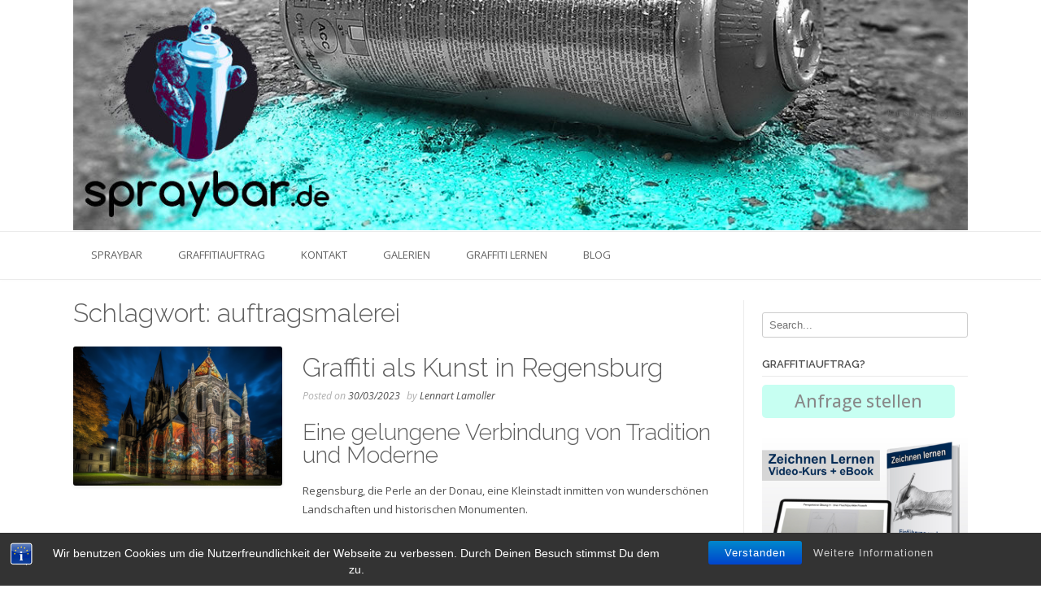

--- FILE ---
content_type: text/html; charset=UTF-8
request_url: https://spraybar.de/tag/auftragsmalerei/
body_size: 25922
content:
<!DOCTYPE html><!-- TopShop.ORG -->
<html dir="ltr" lang="de" prefix="og: https://ogp.me/ns#">
<head>
<meta charset="UTF-8">
<meta name="viewport" content="width=device-width, initial-scale=1">
<link rel="profile" href="http://gmpg.org/xfn/11">
<link rel="pingback" href="https://spraybar.de/xmlrpc.php">

<title>auftragsmalerei | Spraybar</title>
	<style>img:is([sizes="auto" i], [sizes^="auto," i]) { contain-intrinsic-size: 3000px 1500px }</style>
	
		<!-- All in One SEO 4.7.9.1 - aioseo.com -->
	<meta name="robots" content="max-image-preview:large" />
	<link rel="canonical" href="https://spraybar.de/tag/auftragsmalerei/" />
	<meta name="generator" content="All in One SEO (AIOSEO) 4.7.9.1" />
		<script type="application/ld+json" class="aioseo-schema">
			{"@context":"https:\/\/schema.org","@graph":[{"@type":"BreadcrumbList","@id":"https:\/\/spraybar.de\/tag\/auftragsmalerei\/#breadcrumblist","itemListElement":[{"@type":"ListItem","@id":"https:\/\/spraybar.de\/#listItem","position":1,"name":"Zu Hause","item":"https:\/\/spraybar.de\/","nextItem":{"@type":"ListItem","@id":"https:\/\/spraybar.de\/tag\/auftragsmalerei\/#listItem","name":"auftragsmalerei"}},{"@type":"ListItem","@id":"https:\/\/spraybar.de\/tag\/auftragsmalerei\/#listItem","position":2,"name":"auftragsmalerei","previousItem":{"@type":"ListItem","@id":"https:\/\/spraybar.de\/#listItem","name":"Zu Hause"}}]},{"@type":"CollectionPage","@id":"https:\/\/spraybar.de\/tag\/auftragsmalerei\/#collectionpage","url":"https:\/\/spraybar.de\/tag\/auftragsmalerei\/","name":"auftragsmalerei | Spraybar","inLanguage":"de-DE","isPartOf":{"@id":"https:\/\/spraybar.de\/#website"},"breadcrumb":{"@id":"https:\/\/spraybar.de\/tag\/auftragsmalerei\/#breadcrumblist"}},{"@type":"Organization","@id":"https:\/\/spraybar.de\/#organization","name":"Spraybar","description":"Graffitiauftrag - Kunst ist spraybar","url":"https:\/\/spraybar.de\/"},{"@type":"WebSite","@id":"https:\/\/spraybar.de\/#website","url":"https:\/\/spraybar.de\/","name":"Spraybar","description":"Graffitiauftrag - Kunst ist spraybar","inLanguage":"de-DE","publisher":{"@id":"https:\/\/spraybar.de\/#organization"}}]}
		</script>
		<!-- All in One SEO -->

<link rel='dns-prefetch' href='//static.addtoany.com' />
<link rel='dns-prefetch' href='//secure.gravatar.com' />
<link rel='dns-prefetch' href='//stats.wp.com' />
<link rel='dns-prefetch' href='//fonts.googleapis.com' />
<link rel='dns-prefetch' href='//v0.wordpress.com' />
<link rel='dns-prefetch' href='//widgets.wp.com' />
<link rel='dns-prefetch' href='//s0.wp.com' />
<link rel='dns-prefetch' href='//0.gravatar.com' />
<link rel='dns-prefetch' href='//1.gravatar.com' />
<link rel='dns-prefetch' href='//2.gravatar.com' />
<link rel='preconnect' href='//i0.wp.com' />
<link rel="alternate" type="application/rss+xml" title="Spraybar &raquo; Feed" href="https://spraybar.de/feed/" />
<link rel="alternate" type="application/rss+xml" title="Spraybar &raquo; Kommentar-Feed" href="https://spraybar.de/comments/feed/" />
<link rel="alternate" type="application/rss+xml" title="Spraybar &raquo; auftragsmalerei Schlagwort-Feed" href="https://spraybar.de/tag/auftragsmalerei/feed/" />
<script type="text/javascript">
/* <![CDATA[ */
window._wpemojiSettings = {"baseUrl":"https:\/\/s.w.org\/images\/core\/emoji\/15.0.3\/72x72\/","ext":".png","svgUrl":"https:\/\/s.w.org\/images\/core\/emoji\/15.0.3\/svg\/","svgExt":".svg","source":{"concatemoji":"https:\/\/spraybar.de\/wp-includes\/js\/wp-emoji-release.min.js?ver=6.7.4"}};
/*! This file is auto-generated */
!function(i,n){var o,s,e;function c(e){try{var t={supportTests:e,timestamp:(new Date).valueOf()};sessionStorage.setItem(o,JSON.stringify(t))}catch(e){}}function p(e,t,n){e.clearRect(0,0,e.canvas.width,e.canvas.height),e.fillText(t,0,0);var t=new Uint32Array(e.getImageData(0,0,e.canvas.width,e.canvas.height).data),r=(e.clearRect(0,0,e.canvas.width,e.canvas.height),e.fillText(n,0,0),new Uint32Array(e.getImageData(0,0,e.canvas.width,e.canvas.height).data));return t.every(function(e,t){return e===r[t]})}function u(e,t,n){switch(t){case"flag":return n(e,"\ud83c\udff3\ufe0f\u200d\u26a7\ufe0f","\ud83c\udff3\ufe0f\u200b\u26a7\ufe0f")?!1:!n(e,"\ud83c\uddfa\ud83c\uddf3","\ud83c\uddfa\u200b\ud83c\uddf3")&&!n(e,"\ud83c\udff4\udb40\udc67\udb40\udc62\udb40\udc65\udb40\udc6e\udb40\udc67\udb40\udc7f","\ud83c\udff4\u200b\udb40\udc67\u200b\udb40\udc62\u200b\udb40\udc65\u200b\udb40\udc6e\u200b\udb40\udc67\u200b\udb40\udc7f");case"emoji":return!n(e,"\ud83d\udc26\u200d\u2b1b","\ud83d\udc26\u200b\u2b1b")}return!1}function f(e,t,n){var r="undefined"!=typeof WorkerGlobalScope&&self instanceof WorkerGlobalScope?new OffscreenCanvas(300,150):i.createElement("canvas"),a=r.getContext("2d",{willReadFrequently:!0}),o=(a.textBaseline="top",a.font="600 32px Arial",{});return e.forEach(function(e){o[e]=t(a,e,n)}),o}function t(e){var t=i.createElement("script");t.src=e,t.defer=!0,i.head.appendChild(t)}"undefined"!=typeof Promise&&(o="wpEmojiSettingsSupports",s=["flag","emoji"],n.supports={everything:!0,everythingExceptFlag:!0},e=new Promise(function(e){i.addEventListener("DOMContentLoaded",e,{once:!0})}),new Promise(function(t){var n=function(){try{var e=JSON.parse(sessionStorage.getItem(o));if("object"==typeof e&&"number"==typeof e.timestamp&&(new Date).valueOf()<e.timestamp+604800&&"object"==typeof e.supportTests)return e.supportTests}catch(e){}return null}();if(!n){if("undefined"!=typeof Worker&&"undefined"!=typeof OffscreenCanvas&&"undefined"!=typeof URL&&URL.createObjectURL&&"undefined"!=typeof Blob)try{var e="postMessage("+f.toString()+"("+[JSON.stringify(s),u.toString(),p.toString()].join(",")+"));",r=new Blob([e],{type:"text/javascript"}),a=new Worker(URL.createObjectURL(r),{name:"wpTestEmojiSupports"});return void(a.onmessage=function(e){c(n=e.data),a.terminate(),t(n)})}catch(e){}c(n=f(s,u,p))}t(n)}).then(function(e){for(var t in e)n.supports[t]=e[t],n.supports.everything=n.supports.everything&&n.supports[t],"flag"!==t&&(n.supports.everythingExceptFlag=n.supports.everythingExceptFlag&&n.supports[t]);n.supports.everythingExceptFlag=n.supports.everythingExceptFlag&&!n.supports.flag,n.DOMReady=!1,n.readyCallback=function(){n.DOMReady=!0}}).then(function(){return e}).then(function(){var e;n.supports.everything||(n.readyCallback(),(e=n.source||{}).concatemoji?t(e.concatemoji):e.wpemoji&&e.twemoji&&(t(e.twemoji),t(e.wpemoji)))}))}((window,document),window._wpemojiSettings);
/* ]]> */
</script>
<link rel='stylesheet' id='hover-image-button-css-css' href='https://spraybar.de/wp-content/plugins/hover-image-button/css/public.css?ver=6.7.4' type='text/css' media='all' />
<link rel='stylesheet' id='twb-open-sans-css' href='https://fonts.googleapis.com/css?family=Open+Sans%3A300%2C400%2C500%2C600%2C700%2C800&#038;display=swap&#038;ver=6.7.4' type='text/css' media='all' />
<link rel='stylesheet' id='twb-global-css' href='https://spraybar.de/wp-content/plugins/wd-instagram-feed/booster/assets/css/global.css?ver=1.0.0' type='text/css' media='all' />
<style id='wp-emoji-styles-inline-css' type='text/css'>

	img.wp-smiley, img.emoji {
		display: inline !important;
		border: none !important;
		box-shadow: none !important;
		height: 1em !important;
		width: 1em !important;
		margin: 0 0.07em !important;
		vertical-align: -0.1em !important;
		background: none !important;
		padding: 0 !important;
	}
</style>
<link rel='stylesheet' id='wp-block-library-css' href='https://spraybar.de/wp-includes/css/dist/block-library/style.min.css?ver=6.7.4' type='text/css' media='all' />
<link rel='stylesheet' id='mediaelement-css' href='https://spraybar.de/wp-includes/js/mediaelement/mediaelementplayer-legacy.min.css?ver=4.2.17' type='text/css' media='all' />
<link rel='stylesheet' id='wp-mediaelement-css' href='https://spraybar.de/wp-includes/js/mediaelement/wp-mediaelement.min.css?ver=6.7.4' type='text/css' media='all' />
<style id='jetpack-sharing-buttons-style-inline-css' type='text/css'>
.jetpack-sharing-buttons__services-list{display:flex;flex-direction:row;flex-wrap:wrap;gap:0;list-style-type:none;margin:5px;padding:0}.jetpack-sharing-buttons__services-list.has-small-icon-size{font-size:12px}.jetpack-sharing-buttons__services-list.has-normal-icon-size{font-size:16px}.jetpack-sharing-buttons__services-list.has-large-icon-size{font-size:24px}.jetpack-sharing-buttons__services-list.has-huge-icon-size{font-size:36px}@media print{.jetpack-sharing-buttons__services-list{display:none!important}}.editor-styles-wrapper .wp-block-jetpack-sharing-buttons{gap:0;padding-inline-start:0}ul.jetpack-sharing-buttons__services-list.has-background{padding:1.25em 2.375em}
</style>
<link rel='stylesheet' id='wp-components-css' href='https://spraybar.de/wp-includes/css/dist/components/style.min.css?ver=6.7.4' type='text/css' media='all' />
<link rel='stylesheet' id='wp-preferences-css' href='https://spraybar.de/wp-includes/css/dist/preferences/style.min.css?ver=6.7.4' type='text/css' media='all' />
<link rel='stylesheet' id='wp-block-editor-css' href='https://spraybar.de/wp-includes/css/dist/block-editor/style.min.css?ver=6.7.4' type='text/css' media='all' />
<link rel='stylesheet' id='wp-reusable-blocks-css' href='https://spraybar.de/wp-includes/css/dist/reusable-blocks/style.min.css?ver=6.7.4' type='text/css' media='all' />
<link rel='stylesheet' id='wp-patterns-css' href='https://spraybar.de/wp-includes/css/dist/patterns/style.min.css?ver=6.7.4' type='text/css' media='all' />
<link rel='stylesheet' id='wp-editor-css' href='https://spraybar.de/wp-includes/css/dist/editor/style.min.css?ver=6.7.4' type='text/css' media='all' />
<link rel='stylesheet' id='block-robo-gallery-style-css-css' href='https://spraybar.de/wp-content/plugins/robo-gallery/includes/extensions/block/dist/blocks.style.build.css?ver=3.2.23' type='text/css' media='all' />
<style id='classic-theme-styles-inline-css' type='text/css'>
/*! This file is auto-generated */
.wp-block-button__link{color:#fff;background-color:#32373c;border-radius:9999px;box-shadow:none;text-decoration:none;padding:calc(.667em + 2px) calc(1.333em + 2px);font-size:1.125em}.wp-block-file__button{background:#32373c;color:#fff;text-decoration:none}
</style>
<style id='global-styles-inline-css' type='text/css'>
:root{--wp--preset--aspect-ratio--square: 1;--wp--preset--aspect-ratio--4-3: 4/3;--wp--preset--aspect-ratio--3-4: 3/4;--wp--preset--aspect-ratio--3-2: 3/2;--wp--preset--aspect-ratio--2-3: 2/3;--wp--preset--aspect-ratio--16-9: 16/9;--wp--preset--aspect-ratio--9-16: 9/16;--wp--preset--color--black: #000000;--wp--preset--color--cyan-bluish-gray: #abb8c3;--wp--preset--color--white: #ffffff;--wp--preset--color--pale-pink: #f78da7;--wp--preset--color--vivid-red: #cf2e2e;--wp--preset--color--luminous-vivid-orange: #ff6900;--wp--preset--color--luminous-vivid-amber: #fcb900;--wp--preset--color--light-green-cyan: #7bdcb5;--wp--preset--color--vivid-green-cyan: #00d084;--wp--preset--color--pale-cyan-blue: #8ed1fc;--wp--preset--color--vivid-cyan-blue: #0693e3;--wp--preset--color--vivid-purple: #9b51e0;--wp--preset--gradient--vivid-cyan-blue-to-vivid-purple: linear-gradient(135deg,rgba(6,147,227,1) 0%,rgb(155,81,224) 100%);--wp--preset--gradient--light-green-cyan-to-vivid-green-cyan: linear-gradient(135deg,rgb(122,220,180) 0%,rgb(0,208,130) 100%);--wp--preset--gradient--luminous-vivid-amber-to-luminous-vivid-orange: linear-gradient(135deg,rgba(252,185,0,1) 0%,rgba(255,105,0,1) 100%);--wp--preset--gradient--luminous-vivid-orange-to-vivid-red: linear-gradient(135deg,rgba(255,105,0,1) 0%,rgb(207,46,46) 100%);--wp--preset--gradient--very-light-gray-to-cyan-bluish-gray: linear-gradient(135deg,rgb(238,238,238) 0%,rgb(169,184,195) 100%);--wp--preset--gradient--cool-to-warm-spectrum: linear-gradient(135deg,rgb(74,234,220) 0%,rgb(151,120,209) 20%,rgb(207,42,186) 40%,rgb(238,44,130) 60%,rgb(251,105,98) 80%,rgb(254,248,76) 100%);--wp--preset--gradient--blush-light-purple: linear-gradient(135deg,rgb(255,206,236) 0%,rgb(152,150,240) 100%);--wp--preset--gradient--blush-bordeaux: linear-gradient(135deg,rgb(254,205,165) 0%,rgb(254,45,45) 50%,rgb(107,0,62) 100%);--wp--preset--gradient--luminous-dusk: linear-gradient(135deg,rgb(255,203,112) 0%,rgb(199,81,192) 50%,rgb(65,88,208) 100%);--wp--preset--gradient--pale-ocean: linear-gradient(135deg,rgb(255,245,203) 0%,rgb(182,227,212) 50%,rgb(51,167,181) 100%);--wp--preset--gradient--electric-grass: linear-gradient(135deg,rgb(202,248,128) 0%,rgb(113,206,126) 100%);--wp--preset--gradient--midnight: linear-gradient(135deg,rgb(2,3,129) 0%,rgb(40,116,252) 100%);--wp--preset--font-size--small: 13px;--wp--preset--font-size--medium: 20px;--wp--preset--font-size--large: 36px;--wp--preset--font-size--x-large: 42px;--wp--preset--spacing--20: 0.44rem;--wp--preset--spacing--30: 0.67rem;--wp--preset--spacing--40: 1rem;--wp--preset--spacing--50: 1.5rem;--wp--preset--spacing--60: 2.25rem;--wp--preset--spacing--70: 3.38rem;--wp--preset--spacing--80: 5.06rem;--wp--preset--shadow--natural: 6px 6px 9px rgba(0, 0, 0, 0.2);--wp--preset--shadow--deep: 12px 12px 50px rgba(0, 0, 0, 0.4);--wp--preset--shadow--sharp: 6px 6px 0px rgba(0, 0, 0, 0.2);--wp--preset--shadow--outlined: 6px 6px 0px -3px rgba(255, 255, 255, 1), 6px 6px rgba(0, 0, 0, 1);--wp--preset--shadow--crisp: 6px 6px 0px rgba(0, 0, 0, 1);}:where(.is-layout-flex){gap: 0.5em;}:where(.is-layout-grid){gap: 0.5em;}body .is-layout-flex{display: flex;}.is-layout-flex{flex-wrap: wrap;align-items: center;}.is-layout-flex > :is(*, div){margin: 0;}body .is-layout-grid{display: grid;}.is-layout-grid > :is(*, div){margin: 0;}:where(.wp-block-columns.is-layout-flex){gap: 2em;}:where(.wp-block-columns.is-layout-grid){gap: 2em;}:where(.wp-block-post-template.is-layout-flex){gap: 1.25em;}:where(.wp-block-post-template.is-layout-grid){gap: 1.25em;}.has-black-color{color: var(--wp--preset--color--black) !important;}.has-cyan-bluish-gray-color{color: var(--wp--preset--color--cyan-bluish-gray) !important;}.has-white-color{color: var(--wp--preset--color--white) !important;}.has-pale-pink-color{color: var(--wp--preset--color--pale-pink) !important;}.has-vivid-red-color{color: var(--wp--preset--color--vivid-red) !important;}.has-luminous-vivid-orange-color{color: var(--wp--preset--color--luminous-vivid-orange) !important;}.has-luminous-vivid-amber-color{color: var(--wp--preset--color--luminous-vivid-amber) !important;}.has-light-green-cyan-color{color: var(--wp--preset--color--light-green-cyan) !important;}.has-vivid-green-cyan-color{color: var(--wp--preset--color--vivid-green-cyan) !important;}.has-pale-cyan-blue-color{color: var(--wp--preset--color--pale-cyan-blue) !important;}.has-vivid-cyan-blue-color{color: var(--wp--preset--color--vivid-cyan-blue) !important;}.has-vivid-purple-color{color: var(--wp--preset--color--vivid-purple) !important;}.has-black-background-color{background-color: var(--wp--preset--color--black) !important;}.has-cyan-bluish-gray-background-color{background-color: var(--wp--preset--color--cyan-bluish-gray) !important;}.has-white-background-color{background-color: var(--wp--preset--color--white) !important;}.has-pale-pink-background-color{background-color: var(--wp--preset--color--pale-pink) !important;}.has-vivid-red-background-color{background-color: var(--wp--preset--color--vivid-red) !important;}.has-luminous-vivid-orange-background-color{background-color: var(--wp--preset--color--luminous-vivid-orange) !important;}.has-luminous-vivid-amber-background-color{background-color: var(--wp--preset--color--luminous-vivid-amber) !important;}.has-light-green-cyan-background-color{background-color: var(--wp--preset--color--light-green-cyan) !important;}.has-vivid-green-cyan-background-color{background-color: var(--wp--preset--color--vivid-green-cyan) !important;}.has-pale-cyan-blue-background-color{background-color: var(--wp--preset--color--pale-cyan-blue) !important;}.has-vivid-cyan-blue-background-color{background-color: var(--wp--preset--color--vivid-cyan-blue) !important;}.has-vivid-purple-background-color{background-color: var(--wp--preset--color--vivid-purple) !important;}.has-black-border-color{border-color: var(--wp--preset--color--black) !important;}.has-cyan-bluish-gray-border-color{border-color: var(--wp--preset--color--cyan-bluish-gray) !important;}.has-white-border-color{border-color: var(--wp--preset--color--white) !important;}.has-pale-pink-border-color{border-color: var(--wp--preset--color--pale-pink) !important;}.has-vivid-red-border-color{border-color: var(--wp--preset--color--vivid-red) !important;}.has-luminous-vivid-orange-border-color{border-color: var(--wp--preset--color--luminous-vivid-orange) !important;}.has-luminous-vivid-amber-border-color{border-color: var(--wp--preset--color--luminous-vivid-amber) !important;}.has-light-green-cyan-border-color{border-color: var(--wp--preset--color--light-green-cyan) !important;}.has-vivid-green-cyan-border-color{border-color: var(--wp--preset--color--vivid-green-cyan) !important;}.has-pale-cyan-blue-border-color{border-color: var(--wp--preset--color--pale-cyan-blue) !important;}.has-vivid-cyan-blue-border-color{border-color: var(--wp--preset--color--vivid-cyan-blue) !important;}.has-vivid-purple-border-color{border-color: var(--wp--preset--color--vivid-purple) !important;}.has-vivid-cyan-blue-to-vivid-purple-gradient-background{background: var(--wp--preset--gradient--vivid-cyan-blue-to-vivid-purple) !important;}.has-light-green-cyan-to-vivid-green-cyan-gradient-background{background: var(--wp--preset--gradient--light-green-cyan-to-vivid-green-cyan) !important;}.has-luminous-vivid-amber-to-luminous-vivid-orange-gradient-background{background: var(--wp--preset--gradient--luminous-vivid-amber-to-luminous-vivid-orange) !important;}.has-luminous-vivid-orange-to-vivid-red-gradient-background{background: var(--wp--preset--gradient--luminous-vivid-orange-to-vivid-red) !important;}.has-very-light-gray-to-cyan-bluish-gray-gradient-background{background: var(--wp--preset--gradient--very-light-gray-to-cyan-bluish-gray) !important;}.has-cool-to-warm-spectrum-gradient-background{background: var(--wp--preset--gradient--cool-to-warm-spectrum) !important;}.has-blush-light-purple-gradient-background{background: var(--wp--preset--gradient--blush-light-purple) !important;}.has-blush-bordeaux-gradient-background{background: var(--wp--preset--gradient--blush-bordeaux) !important;}.has-luminous-dusk-gradient-background{background: var(--wp--preset--gradient--luminous-dusk) !important;}.has-pale-ocean-gradient-background{background: var(--wp--preset--gradient--pale-ocean) !important;}.has-electric-grass-gradient-background{background: var(--wp--preset--gradient--electric-grass) !important;}.has-midnight-gradient-background{background: var(--wp--preset--gradient--midnight) !important;}.has-small-font-size{font-size: var(--wp--preset--font-size--small) !important;}.has-medium-font-size{font-size: var(--wp--preset--font-size--medium) !important;}.has-large-font-size{font-size: var(--wp--preset--font-size--large) !important;}.has-x-large-font-size{font-size: var(--wp--preset--font-size--x-large) !important;}
:where(.wp-block-post-template.is-layout-flex){gap: 1.25em;}:where(.wp-block-post-template.is-layout-grid){gap: 1.25em;}
:where(.wp-block-columns.is-layout-flex){gap: 2em;}:where(.wp-block-columns.is-layout-grid){gap: 2em;}
:root :where(.wp-block-pullquote){font-size: 1.5em;line-height: 1.6;}
</style>
<link rel='stylesheet' id='bst-styles-css' href='https://spraybar.de/wp-content/plugins/bst-dsgvo-cookie/includes/css/style.css?ver=6.7.4' type='text/css' media='all' />
<link rel='stylesheet' id='bst-alert1-css-css' href='https://spraybar.de/wp-content/plugins/bst-dsgvo-cookie/includes/css/bst-mesage.css?ver=6.7.4' type='text/css' media='all' />
<link rel='stylesheet' id='bst-alert2-css-css' href='https://spraybar.de/wp-content/plugins/bst-dsgvo-cookie/includes/css/bst-mesage-flat-theme.css?ver=6.7.4' type='text/css' media='all' />
<link rel='stylesheet' id='contact-form-7-css' href='https://spraybar.de/wp-content/plugins/contact-form-7/includes/css/styles.css?ver=5.7.7' type='text/css' media='all' />
<link rel='stylesheet' id='crp-style-rounded-thumbs-css' href='https://spraybar.de/wp-content/plugins/contextual-related-posts/css/rounded-thumbs.min.css?ver=3.3.3' type='text/css' media='all' />
<style id='crp-style-rounded-thumbs-inline-css' type='text/css'>

			.crp_related.crp-rounded-thumbs a {
			  width: 150px;
			  height: 150px;
			  text-decoration: none;
			}
			.crp_related.crp-rounded-thumbs img {
			  max-width: 150px;
			  margin: auto;
			}
			.crp_related.crp-rounded-thumbs .crp_title {
			  width: 100%;
			}
			
</style>
<link rel='stylesheet' id='otw-bm-default-css' href='https://spraybar.de/wp-content/plugins/otw-blog-manager/frontend/css/default.css?ver=6.7.4' type='text/css' media='all' />
<link rel='stylesheet' id='otw-bm-font-awesome-css' href='https://spraybar.de/wp-content/plugins/otw-blog-manager/frontend/css/font-awesome.min.css?ver=6.7.4' type='text/css' media='all' />
<link rel='stylesheet' id='otw-bm-bm-css' href='https://spraybar.de/wp-content/plugins/otw-blog-manager/frontend/css/otw-blog-manager.css?ver=6.7.4' type='text/css' media='all' />
<link rel='stylesheet' id='otw-bm-grid-css' href='https://spraybar.de/wp-content/plugins/otw-blog-manager/frontend/css/otw-grid.css?ver=6.7.4' type='text/css' media='all' />
<link rel='stylesheet' id='wp-postratings-css' href='https://spraybar.de/wp-content/plugins/wp-postratings/css/postratings-css.css?ver=1.91.2' type='text/css' media='all' />
<link rel='stylesheet' id='dashicons-css' href='https://spraybar.de/wp-includes/css/dashicons.min.css?ver=6.7.4' type='text/css' media='all' />
<link rel='stylesheet' id='customizer_topshop_theme_fonts-css' href='//fonts.googleapis.com/css?family=Open+Sans%3Aregular%2Citalic%2C700|Raleway%3Aregular%2C700%26subset%3Dlatin%2C' type='text/css' media='screen' />
<link rel='stylesheet' id='topshop-google-body-font-default-css' href='//fonts.googleapis.com/css?family=Open+Sans%3A400%2C300%2C300italic%2C400italic%2C600%2C600italic%2C700%2C700italic&#038;ver=1.3.40' type='text/css' media='all' />
<link rel='stylesheet' id='topshop-google-heading-font-default-css' href='//fonts.googleapis.com/css?family=Raleway%3A500%2C600%2C700%2C100%2C800%2C400%2C300&#038;ver=1.3.40' type='text/css' media='all' />
<link rel='stylesheet' id='topshop-font-awesome-css' href='https://spraybar.de/wp-content/themes/topshop/includes/font-awesome/css/all.min.css?ver=5.9.0' type='text/css' media='all' />
<link rel='stylesheet' id='topshop-style-css' href='https://spraybar.de/wp-content/themes/topshop/style.css?ver=1.3.40' type='text/css' media='all' />
<link rel='stylesheet' id='topshop-woocommerce-style-css' href='https://spraybar.de/wp-content/themes/topshop/templates/css/topshop-woocommerce-style.css?ver=1.3.40' type='text/css' media='all' />
<link rel='stylesheet' id='topshop-header-style-css' href='https://spraybar.de/wp-content/themes/topshop/templates/css/topshop-header-standard.css?ver=1.3.40' type='text/css' media='all' />
<link rel='stylesheet' id='jetpack_likes-css' href='https://spraybar.de/wp-content/plugins/jetpack/modules/likes/style.css?ver=14.3' type='text/css' media='all' />
<style id='akismet-widget-style-inline-css' type='text/css'>

			.a-stats {
				--akismet-color-mid-green: #357b49;
				--akismet-color-white: #fff;
				--akismet-color-light-grey: #f6f7f7;

				max-width: 350px;
				width: auto;
			}

			.a-stats * {
				all: unset;
				box-sizing: border-box;
			}

			.a-stats strong {
				font-weight: 600;
			}

			.a-stats a.a-stats__link,
			.a-stats a.a-stats__link:visited,
			.a-stats a.a-stats__link:active {
				background: var(--akismet-color-mid-green);
				border: none;
				box-shadow: none;
				border-radius: 8px;
				color: var(--akismet-color-white);
				cursor: pointer;
				display: block;
				font-family: -apple-system, BlinkMacSystemFont, 'Segoe UI', 'Roboto', 'Oxygen-Sans', 'Ubuntu', 'Cantarell', 'Helvetica Neue', sans-serif;
				font-weight: 500;
				padding: 12px;
				text-align: center;
				text-decoration: none;
				transition: all 0.2s ease;
			}

			/* Extra specificity to deal with TwentyTwentyOne focus style */
			.widget .a-stats a.a-stats__link:focus {
				background: var(--akismet-color-mid-green);
				color: var(--akismet-color-white);
				text-decoration: none;
			}

			.a-stats a.a-stats__link:hover {
				filter: brightness(110%);
				box-shadow: 0 4px 12px rgba(0, 0, 0, 0.06), 0 0 2px rgba(0, 0, 0, 0.16);
			}

			.a-stats .count {
				color: var(--akismet-color-white);
				display: block;
				font-size: 1.5em;
				line-height: 1.4;
				padding: 0 13px;
				white-space: nowrap;
			}
		
</style>
<link rel='stylesheet' id='mm-compiled-options-mobmenu-css' href='https://spraybar.de/wp-content/uploads/dynamic-mobmenu.css?ver=2.8.7-476' type='text/css' media='all' />
<link rel='stylesheet' id='mm-google-webfont-dosis-css' href='//fonts.googleapis.com/css?family=Dosis%3Ainherit%2C400&#038;subset=latin%2Clatin-ext&#038;ver=6.7.4' type='text/css' media='all' />
<link rel='stylesheet' id='addtoany-css' href='https://spraybar.de/wp-content/plugins/add-to-any/addtoany.min.css?ver=1.16' type='text/css' media='all' />
<link rel='stylesheet' id='btnsx-css' href='https://spraybar.de/wp-content/plugins/buttons-x/assets/css/common/button.min.css?ver=0.8.6' type='text/css' media='all' />
<link rel='stylesheet' id='__EPYT__style-css' href='https://spraybar.de/wp-content/plugins/youtube-embed-plus/styles/ytprefs.min.css?ver=14.2.1.3' type='text/css' media='all' />
<style id='__EPYT__style-inline-css' type='text/css'>

                .epyt-gallery-thumb {
                        width: 33.333%;
                }
                
</style>
<link rel='stylesheet' id='cssmobmenu-icons-css' href='https://spraybar.de/wp-content/plugins/mobile-menu/includes/css/mobmenu-icons.css?ver=6.7.4' type='text/css' media='all' />
<link rel='stylesheet' id='cssmobmenu-css' href='https://spraybar.de/wp-content/plugins/mobile-menu/includes/css/mobmenu.css?ver=2.8.7' type='text/css' media='all' />
<!--n2css--><!--n2js--><script type="text/javascript" src="https://spraybar.de/wp-includes/js/jquery/jquery.min.js?ver=3.7.1" id="jquery-core-js"></script>
<script type="text/javascript" src="https://spraybar.de/wp-includes/js/jquery/jquery-migrate.min.js?ver=3.4.1" id="jquery-migrate-js"></script>
<script type="text/javascript" src="https://spraybar.de/wp-content/plugins/wd-instagram-feed/booster/assets/js/circle-progress.js?ver=1.2.2" id="twb-circle-js"></script>
<script type="text/javascript" id="twb-global-js-extra">
/* <![CDATA[ */
var twb = {"nonce":"4d5e1c17f3","ajax_url":"https:\/\/spraybar.de\/wp-admin\/admin-ajax.php","plugin_url":"https:\/\/spraybar.de\/wp-content\/plugins\/wd-instagram-feed\/booster","href":"https:\/\/spraybar.de\/wp-admin\/admin.php?page=twb_instagram-feed"};
var twb = {"nonce":"4d5e1c17f3","ajax_url":"https:\/\/spraybar.de\/wp-admin\/admin-ajax.php","plugin_url":"https:\/\/spraybar.de\/wp-content\/plugins\/wd-instagram-feed\/booster","href":"https:\/\/spraybar.de\/wp-admin\/admin.php?page=twb_instagram-feed"};
/* ]]> */
</script>
<script type="text/javascript" src="https://spraybar.de/wp-content/plugins/wd-instagram-feed/booster/assets/js/global.js?ver=1.0.0" id="twb-global-js"></script>
<script type="text/javascript" src="https://spraybar.de/wp-content/plugins/shortcode-for-current-date/dist/script.js?ver=6.7.4" id="shortcode-for-current-date-script-js"></script>
<script type="text/javascript" id="addtoany-core-js-before">
/* <![CDATA[ */
window.a2a_config=window.a2a_config||{};a2a_config.callbacks=[];a2a_config.overlays=[];a2a_config.templates={};a2a_localize = {
	Share: "Teilen",
	Save: "Speichern",
	Subscribe: "Abonnieren",
	Email: "E-Mail",
	Bookmark: "Lesezeichen",
	ShowAll: "Alle anzeigen",
	ShowLess: "Weniger anzeigen",
	FindServices: "Dienst(e) suchen",
	FindAnyServiceToAddTo: "Um weitere Dienste ergänzen",
	PoweredBy: "Präsentiert von",
	ShareViaEmail: "Teilen via E-Mail",
	SubscribeViaEmail: "Via E-Mail abonnieren",
	BookmarkInYourBrowser: "Lesezeichen in deinem Browser",
	BookmarkInstructions: "Drücke Ctrl+D oder \u2318+D um diese Seite bei den Lesenzeichen zu speichern.",
	AddToYourFavorites: "Zu deinen Favoriten hinzufügen",
	SendFromWebOrProgram: "Senden von jeder E-Mail Adresse oder E-Mail-Programm",
	EmailProgram: "E-Mail-Programm",
	More: "Mehr&#8230;",
	ThanksForSharing: "Thanks for sharing!",
	ThanksForFollowing: "Thanks for following!"
};
/* ]]> */
</script>
<script type="text/javascript" defer src="https://static.addtoany.com/menu/page.js" id="addtoany-core-js"></script>
<script type="text/javascript" defer src="https://spraybar.de/wp-content/plugins/add-to-any/addtoany.min.js?ver=1.1" id="addtoany-jquery-js"></script>
<script type="text/javascript" src="https://spraybar.de/wp-content/plugins/otw-blog-manager/frontend/js/jquery.fancybox.min.js?ver=6.7.4" id="otw-bm-fancybox-js"></script>
<script type="text/javascript" src="https://spraybar.de/wp-content/plugins/otw-blog-manager/frontend/js/jquery.flexslider.min.js?ver=6.7.4" id="otw-bm-flexslider-js"></script>
<script type="text/javascript" src="https://spraybar.de/wp-content/plugins/otw-blog-manager/frontend/js/jquery.infinitescroll.min.js?ver=6.7.4" id="otw-bm-infinitescroll-js"></script>
<script type="text/javascript" src="https://spraybar.de/wp-content/plugins/otw-blog-manager/frontend/js/isotope.pkgd.min.js?ver=6.7.4" id="otw-bm-isotope-js"></script>
<script type="text/javascript" src="https://spraybar.de/wp-content/plugins/otw-blog-manager/frontend/js/pixastic.custom.min.js?ver=6.7.4" id="otw-bm-pixastic-js"></script>
<script type="text/javascript" src="https://spraybar.de/wp-content/plugins/otw-blog-manager/frontend/js/jquery.fitvids.js?ver=6.7.4" id="otw-bm-fitvid-js"></script>
<script type="text/javascript" id="__ytprefs__-js-extra">
/* <![CDATA[ */
var _EPYT_ = {"ajaxurl":"https:\/\/spraybar.de\/wp-admin\/admin-ajax.php","security":"d8119fe8a4","gallery_scrolloffset":"20","eppathtoscripts":"https:\/\/spraybar.de\/wp-content\/plugins\/youtube-embed-plus\/scripts\/","eppath":"https:\/\/spraybar.de\/wp-content\/plugins\/youtube-embed-plus\/","epresponsiveselector":"[\"iframe.__youtube_prefs_widget__\"]","epdovol":"1","version":"14.2.1.3","evselector":"iframe.__youtube_prefs__[src], iframe[src*=\"youtube.com\/embed\/\"], iframe[src*=\"youtube-nocookie.com\/embed\/\"]","ajax_compat":"","maxres_facade":"eager","ytapi_load":"light","pause_others":"","stopMobileBuffer":"1","facade_mode":"","not_live_on_channel":"","vi_active":"","vi_js_posttypes":[]};
/* ]]> */
</script>
<script type="text/javascript" src="https://spraybar.de/wp-content/plugins/youtube-embed-plus/scripts/ytprefs.min.js?ver=14.2.1.3" id="__ytprefs__-js"></script>
<script type="text/javascript" src="https://spraybar.de/wp-content/plugins/mobile-menu/includes/js/mobmenu.js?ver=2.8.7" id="mobmenujs-js"></script>
<link rel="https://api.w.org/" href="https://spraybar.de/wp-json/" /><link rel="alternate" title="JSON" type="application/json" href="https://spraybar.de/wp-json/wp/v2/tags/497" /><link rel="EditURI" type="application/rsd+xml" title="RSD" href="https://spraybar.de/xmlrpc.php?rsd" />
<meta name="generator" content="WordPress 6.7.4" />

        <style type="text/css">
            /* Hover Image Button CSS */

            .hib-text-container {
                background-color: rgba(118,249,217, 0.0);
            }

            .hib-text-container:hover {
                background-color: rgba(118,249,217, 0.5);
            }

            /* Custom CSS Code */
            
        </style>
    	<style>img#wpstats{display:none}</style>
		<style type='text/css' id='Responsive_Column_Widgets_1.2.7' >
            .responsive_column_widgets_box .widget {
                padding: 4px;
                width: auto;
                height: auto;
            }

            .responsive_column_widgets_column_hide {
                display: none !important;
            }
            
            /* REMOVE MARGINS AS ALL GO FULL WIDTH AT 240 PIXELS */
            @media only screen and (max-width: 240px) {
                .responsive_column_widgets_column { 
                    margin: 1% 0 1% 0;
                }
            }
            
            /*  GROUPING  ============================================================================= */
            .responsive_column_widgets_box:before,
            .responsive_column_widgets_box:after {
                content: '';
                display: table;
            }
            .responsive_column_widgets_box:after {
                clear:both;
            }
            .responsive_column_widgets_box {
                float: none;
                width: 100%;        
                margin-left: auto;
                margin-right: auto;
                zoom:1; /* For IE 6/7 (trigger hasLayout) */
            }

            /* GRID COLUMN SETUP  */
            .responsive_column_widgets_column {
                display: block;
                float: left;
                margin: 1% 0 1% 1.6%;                
            }     
            
            /* all browsers except IE6 and lower */
            .responsive_column_widgets_column:first-child { 
                margin-left: 0; 
            }
            
            /* 
             * Remove the left margin of the first column. This should be done after all setting margins of columns for IE8. 
             * If declared earlier and there is a rule setting left margin of first columns, then it takes effect instead in IE8.
             */
            .responsive_column_widgets_column_1 {
                margin-left: 0px;
                clear: left;
            }            
            
            /*  GRID  ============================================================================= */
            .element_of_1 { width: 100%; }
            .element_of_2 { width: 49.2%; }
            .element_of_3 { width: 32.2%; }
            .element_of_4 { width: 23.8%; }
            .element_of_5 { width: 18.72%; }
            .element_of_6 { width: 15.33%; }
            .element_of_7 { width: 12.91%; }
            .element_of_8 { width: 11.1%; }
            .element_of_9 { width: 9.68%; }
            .element_of_10 { width: 8.56%; }
            .element_of_11 { width: 7.63%; }
            .element_of_12 { width: 6.86%; }
            
            /*  GRID for Col-spans ============================================================================= */
             .element_2_of_2 { width: 100%; }
 .element_2_of_3 { width: 66%; }
 .element_3_of_3 { width: 100%; }
 .element_2_of_4 { width: 49.2%; }
 .element_3_of_4 { width: 74.6%; }
 .element_4_of_4 { width: 100%; }
 .element_2_of_5 { width: 39.04%; }
 .element_3_of_5 { width: 59.36%; }
 .element_4_of_5 { width: 79.68%; }
 .element_5_of_5 { width: 100%; }
 .element_2_of_6 { width: 32.26%; }
 .element_3_of_6 { width: 49.19%; }
 .element_4_of_6 { width: 66.12%; }
 .element_5_of_6 { width: 83.05%; }
 .element_6_of_6 { width: 100%; }
 .element_2_of_7 { width: 27.42%; }
 .element_3_of_7 { width: 41.93%; }
 .element_4_of_7 { width: 56.44%; }
 .element_5_of_7 { width: 70.95%; }
 .element_6_of_7 { width: 85.46%; }
 .element_7_of_7 { width: 100%; }
 .element_2_of_8 { width: 23.8%; }
 .element_3_of_8 { width: 36.5%; }
 .element_4_of_8 { width: 49.2%; }
 .element_5_of_8 { width: 61.9%; }
 .element_6_of_8 { width: 74.6%; }
 .element_7_of_8 { width: 87.3%; }
 .element_8_of_8 { width: 100%; }
 .element_2_of_9 { width: 20.96%; }
 .element_3_of_9 { width: 32.24%; }
 .element_4_of_9 { width: 43.52%; }
 .element_5_of_9 { width: 54.8%; }
 .element_6_of_9 { width: 66.08%; }
 .element_7_of_9 { width: 77.36%; }
 .element_8_of_9 { width: 88.64%; }
 .element_9_of_9 { width: 100%; }
 .element_2_of_10 { width: 18.72%; }
 .element_3_of_10 { width: 28.88%; }
 .element_4_of_10 { width: 39.04%; }
 .element_5_of_10 { width: 49.2%; }
 .element_6_of_10 { width: 59.36%; }
 .element_7_of_10 { width: 69.52%; }
 .element_8_of_10 { width: 79.68%; }
 .element_9_of_10 { width: 89.84%; }
 .element_10_of_10 { width: 100%; }
 .element_2_of_11 { width: 16.86%; }
 .element_3_of_11 { width: 26.09%; }
 .element_4_of_11 { width: 35.32%; }
 .element_5_of_11 { width: 44.55%; }
 .element_6_of_11 { width: 53.78%; }
 .element_7_of_11 { width: 63.01%; }
 .element_8_of_11 { width: 72.24%; }
 .element_9_of_11 { width: 81.47%; }
 .element_10_of_11 { width: 90.7%; }
 .element_11_of_11 { width: 100%; }
 .element_2_of_12 { width: 15.32%; }
 .element_3_of_12 { width: 23.78%; }
 .element_4_of_12 { width: 32.24%; }
 .element_5_of_12 { width: 40.7%; }
 .element_6_of_12 { width: 49.16%; }
 .element_7_of_12 { width: 57.62%; }
 .element_8_of_12 { width: 66.08%; }
 .element_9_of_12 { width: 74.54%; }
 .element_10_of_12 { width: 83%; }
 .element_11_of_12 { width: 91.46%; }
 .element_12_of_12 { width: 100%; }
            
            /* Responsive Column Widget Box Widget */
            .widget_box_widget .responsive_column_widgets_box {
                margin-top: 0px;
            }
            .responsive_column_widgets_column.widget_box_widget { 
                margin-top: 0px;
                margin-left: 0px;
            }
            
            /* Twenty Thirteen support */
            .site-main .responsive_column_widgets_box.widget-area {
                width: 100%;
                margin-right: auto;
                float: none;
            }
            .widget_box_widget div.widget {
                background:none;
            }            
            
            /* Twenty Fourteen Support */
            .responsive_column_widgets_box.content-sidebar {
                padding: 0;
            }
        </style>
<style type="text/css" id="style_custom_responsive_column_widgets_618000721d111f8262c7a2d9f892fa98">.responsive_column_widgets { display: inline-block; width: 100%; }
 .responsive_column_widgets { background-color: #c7fff1 }</style>
<style type='text/css' class='style_responsive_column_widgets_618000721d111f8262c7a2d9f892fa98'>@media only screen and (min-width: 1px) and (max-width: 600px) {
.responsive_column_widgets .responsive_column_widgets_column {                
                margin-left: 1.6%;
            }
 .responsive_column_widgets .responsive_column_widgets_column_600_element_of_1 { width:100%; clear: left; margin: 1% 0 1% 0; display: block; float:left; } 
 .responsive_column_widgets .responsive_column_widgets_column_600_element_of_2 { width:49.2%; display: block; float:left; } 
 .responsive_column_widgets .responsive_column_widgets_column_600_element_of_3 { width:32.2%; display: block; float:left; } 
 .responsive_column_widgets .responsive_column_widgets_column_600_element_of_4 { width:23.8%; display: block; float:left; } 
 .responsive_column_widgets .responsive_column_widgets_column_600_element_of_5 { width:18.72%; display: block; float:left; } 
 .responsive_column_widgets .responsive_column_widgets_column_600_element_of_6 { width:15.33%; display: block; float:left; } 
 .responsive_column_widgets .responsive_column_widgets_column_600_element_of_7 { width:12.91%; display: block; float:left; } 
 .responsive_column_widgets .responsive_column_widgets_column_600_element_of_8 { width:11.1%; display: block; float:left; } 
 .responsive_column_widgets .responsive_column_widgets_column_600_element_of_9 { width:9.68%; display: block; float:left; } 
 .responsive_column_widgets .responsive_column_widgets_column_600_element_of_10 { width:8.56%; display: block; float:left; } 
 .responsive_column_widgets .responsive_column_widgets_column_600_element_of_11 { width:7.63%; display: block; float:left; } 
 .responsive_column_widgets .responsive_column_widgets_column_600_element_of_12 { width:6.86%; display: block; float:left; } 
 .responsive_column_widgets .responsive_column_widgets_column_600_element_2_of_2 { width: 100%; }
 .responsive_column_widgets .responsive_column_widgets_column_600_element_2_of_3 { width: 66%; }
 .responsive_column_widgets .responsive_column_widgets_column_600_element_3_of_3 { width: 100%; }
 .responsive_column_widgets .responsive_column_widgets_column_600_element_2_of_4 { width: 49.2%; }
 .responsive_column_widgets .responsive_column_widgets_column_600_element_3_of_4 { width: 74.6%; }
 .responsive_column_widgets .responsive_column_widgets_column_600_element_4_of_4 { width: 100%; }
 .responsive_column_widgets .responsive_column_widgets_column_600_element_2_of_5 { width: 39.04%; }
 .responsive_column_widgets .responsive_column_widgets_column_600_element_3_of_5 { width: 59.36%; }
 .responsive_column_widgets .responsive_column_widgets_column_600_element_4_of_5 { width: 79.68%; }
 .responsive_column_widgets .responsive_column_widgets_column_600_element_5_of_5 { width: 100%; }
 .responsive_column_widgets .responsive_column_widgets_column_600_element_2_of_6 { width: 32.26%; }
 .responsive_column_widgets .responsive_column_widgets_column_600_element_3_of_6 { width: 49.19%; }
 .responsive_column_widgets .responsive_column_widgets_column_600_element_4_of_6 { width: 66.12%; }
 .responsive_column_widgets .responsive_column_widgets_column_600_element_5_of_6 { width: 83.05%; }
 .responsive_column_widgets .responsive_column_widgets_column_600_element_6_of_6 { width: 100%; }
 .responsive_column_widgets .responsive_column_widgets_column_600_element_2_of_7 { width: 27.42%; }
 .responsive_column_widgets .responsive_column_widgets_column_600_element_3_of_7 { width: 41.93%; }
 .responsive_column_widgets .responsive_column_widgets_column_600_element_4_of_7 { width: 56.44%; }
 .responsive_column_widgets .responsive_column_widgets_column_600_element_5_of_7 { width: 70.95%; }
 .responsive_column_widgets .responsive_column_widgets_column_600_element_6_of_7 { width: 85.46%; }
 .responsive_column_widgets .responsive_column_widgets_column_600_element_7_of_7 { width: 100%; }
 .responsive_column_widgets .responsive_column_widgets_column_600_element_2_of_8 { width: 23.8%; }
 .responsive_column_widgets .responsive_column_widgets_column_600_element_3_of_8 { width: 36.5%; }
 .responsive_column_widgets .responsive_column_widgets_column_600_element_4_of_8 { width: 49.2%; }
 .responsive_column_widgets .responsive_column_widgets_column_600_element_5_of_8 { width: 61.9%; }
 .responsive_column_widgets .responsive_column_widgets_column_600_element_6_of_8 { width: 74.6%; }
 .responsive_column_widgets .responsive_column_widgets_column_600_element_7_of_8 { width: 87.3%; }
 .responsive_column_widgets .responsive_column_widgets_column_600_element_8_of_8 { width: 100%; }
 .responsive_column_widgets .responsive_column_widgets_column_600_element_2_of_9 { width: 20.96%; }
 .responsive_column_widgets .responsive_column_widgets_column_600_element_3_of_9 { width: 32.24%; }
 .responsive_column_widgets .responsive_column_widgets_column_600_element_4_of_9 { width: 43.52%; }
 .responsive_column_widgets .responsive_column_widgets_column_600_element_5_of_9 { width: 54.8%; }
 .responsive_column_widgets .responsive_column_widgets_column_600_element_6_of_9 { width: 66.08%; }
 .responsive_column_widgets .responsive_column_widgets_column_600_element_7_of_9 { width: 77.36%; }
 .responsive_column_widgets .responsive_column_widgets_column_600_element_8_of_9 { width: 88.64%; }
 .responsive_column_widgets .responsive_column_widgets_column_600_element_9_of_9 { width: 100%; }
 .responsive_column_widgets .responsive_column_widgets_column_600_element_2_of_10 { width: 18.72%; }
 .responsive_column_widgets .responsive_column_widgets_column_600_element_3_of_10 { width: 28.88%; }
 .responsive_column_widgets .responsive_column_widgets_column_600_element_4_of_10 { width: 39.04%; }
 .responsive_column_widgets .responsive_column_widgets_column_600_element_5_of_10 { width: 49.2%; }
 .responsive_column_widgets .responsive_column_widgets_column_600_element_6_of_10 { width: 59.36%; }
 .responsive_column_widgets .responsive_column_widgets_column_600_element_7_of_10 { width: 69.52%; }
 .responsive_column_widgets .responsive_column_widgets_column_600_element_8_of_10 { width: 79.68%; }
 .responsive_column_widgets .responsive_column_widgets_column_600_element_9_of_10 { width: 89.84%; }
 .responsive_column_widgets .responsive_column_widgets_column_600_element_10_of_10 { width: 100%; }
 .responsive_column_widgets .responsive_column_widgets_column_600_element_2_of_11 { width: 16.86%; }
 .responsive_column_widgets .responsive_column_widgets_column_600_element_3_of_11 { width: 26.09%; }
 .responsive_column_widgets .responsive_column_widgets_column_600_element_4_of_11 { width: 35.32%; }
 .responsive_column_widgets .responsive_column_widgets_column_600_element_5_of_11 { width: 44.55%; }
 .responsive_column_widgets .responsive_column_widgets_column_600_element_6_of_11 { width: 53.78%; }
 .responsive_column_widgets .responsive_column_widgets_column_600_element_7_of_11 { width: 63.01%; }
 .responsive_column_widgets .responsive_column_widgets_column_600_element_8_of_11 { width: 72.24%; }
 .responsive_column_widgets .responsive_column_widgets_column_600_element_9_of_11 { width: 81.47%; }
 .responsive_column_widgets .responsive_column_widgets_column_600_element_10_of_11 { width: 90.7%; }
 .responsive_column_widgets .responsive_column_widgets_column_600_element_11_of_11 { width: 100%; }
 .responsive_column_widgets .responsive_column_widgets_column_600_element_2_of_12 { width: 15.32%; }
 .responsive_column_widgets .responsive_column_widgets_column_600_element_3_of_12 { width: 23.78%; }
 .responsive_column_widgets .responsive_column_widgets_column_600_element_4_of_12 { width: 32.24%; }
 .responsive_column_widgets .responsive_column_widgets_column_600_element_5_of_12 { width: 40.7%; }
 .responsive_column_widgets .responsive_column_widgets_column_600_element_6_of_12 { width: 49.16%; }
 .responsive_column_widgets .responsive_column_widgets_column_600_element_7_of_12 { width: 57.62%; }
 .responsive_column_widgets .responsive_column_widgets_column_600_element_8_of_12 { width: 66.08%; }
 .responsive_column_widgets .responsive_column_widgets_column_600_element_9_of_12 { width: 74.54%; }
 .responsive_column_widgets .responsive_column_widgets_column_600_element_10_of_12 { width: 83%; }
 .responsive_column_widgets .responsive_column_widgets_column_600_element_11_of_12 { width: 91.46%; }
 .responsive_column_widgets .responsive_column_widgets_column_600_element_12_of_12 { width: 100%; }
 .responsive_column_widgets .responsive_column_widgets_column_600_1 { 
                    clear: left; 
                    margin-left: 0px; 
                } 
                
 .responsive_column_widgets .responsive_column_widgets_column_600_hide { display: none; } 
}
@media only screen and (min-width: 602px) {
            .responsive_column_widgets .responsive_column_widgets_column.responsive_column_widgets_column_1 {
                margin-left: 0px;
            }
        }
</style>
<!-- Dynamic Widgets by QURL loaded - http://www.dynamic-widgets.com //-->
<script>
    
  (function(i,s,o,g,r,a,m){i['GoogleAnalyticsObject']=r;i[r]=i[r]||function(){
  (i[r].q=i[r].q||[]).push(arguments)},i[r].l=1*new Date();a=s.createElement(o),
  m=s.getElementsByTagName(o)[0];a.async=1;a.src=g;m.parentNode.insertBefore(a,m)
  })(window,document,'script','https://www.google-analytics.com/analytics.js','ga');

  ga('create', 'UA-60557203-1', 'auto');
  ga('set', 'anonymizeIp', true);
  ga('send', 'pageview');
  
</script>
<meta name="google-site-verification" content="RUyPPhzLaKk96R-X-6e35r7RrGid3964hrxFPkvfgWY" />

<!-- Facebook Pixel Code -->
<script>
!function(f,b,e,v,n,t,s){if(f.fbq)return;n=f.fbq=function(){n.callMethod?
n.callMethod.apply(n,arguments):n.queue.push(arguments)};if(!f._fbq)f._fbq=n;
n.push=n;n.loaded=!0;n.version='2.0';n.queue=[];t=b.createElement(e);t.async=!0;
t.src=v;s=b.getElementsByTagName(e)[0];s.parentNode.insertBefore(t,s)}(window,
document,'script','https://connect.facebook.net/en_US/fbevents.js');
fbq('init', '777374412412117'); // Insert your pixel ID here.
fbq('track', 'PageView');
</script>
<noscript><img height="1" width="1" style="display:none"
src="https://www.facebook.com/tr?id=777374412412117&ev=PageView&noscript=1"
/></noscript>
<!-- DO NOT MODIFY -->
<!-- End Facebook Pixel Code -->

<!-- Begin Custom CSS -->
<style type="text/css" id="kaira-custom-css">
a,
                .search-btn,
                .social-icon:hover,
                .site-title a,
                .error-404.not-found .page-header .page-title span,
                .search-button .fa-search{color:#4f4f4f;}#comments .form-submit #submit,
                .search-block .search-submit,
                .no-results-btn,
                button,
                input[type="button"],
                input[type="reset"],
                input[type="submit"],
                .home-slider-prev,
                .home-slider-next,
                .woocommerce ul.products li.product a.add_to_cart_button, .woocommerce-page ul.products li.product a.add_to_cart_button,
                .woocommerce ul.products li.product .onsale, .woocommerce-page ul.products li.product .onsale,
                .woocommerce button.button.alt,
                .woocommerce-page button.button.alt,
                .woocommerce input.button.alt:hover,
                .woocommerce-page #content input.button.alt:hover,
                .woocommerce .cart-collaterals .shipping_calculator .button,
                .woocommerce-page .cart-collaterals .shipping_calculator .button,
                .woocommerce a.button,
                .woocommerce-page a.button,
                .woocommerce input.button,
                .woocommerce-page #content input.button,
                .woocommerce-page input.button,
                .woocommerce #review_form #respond .form-submit input,
                .woocommerce-page #review_form #respond .form-submit input,
                .woocommerce-cart .wc-proceed-to-checkout a.checkout-button,
                .single-product span.onsale,
                .header-cart:hover .header-cart-checkout .fa,
                .main-navigation a:hover,
                .main-navigation li.current-menu-item > a,
                .main-navigation li.current_page_item > a,
                .main-navigation li.current-menu-parent > a,
                .main-navigation li.current_page_parent > a,
                .main-navigation li.current-menu-ancestor > a,
                .main-navigation li.current_page_ancestor > a,
                .main-navigation button,
                .wpcf7-submit{background:inherit;background-color:#4f4f4f;}.header-cart-checkout.cart-has-items .fa-shopping-cart{background-color:#4f4f4f !important;}.woocommerce ul.products li.product .onsale:after,
                .woocommerce-page ul.products li.product .onsale:after{border-right:4px solid #4f4f4f;}a:hover,
                .widget-area .widget a:hover,
                .site-footer-widgets .widget ul li a:hover,
                .search-btn:hover,
                .search-button .fa-search:hover,
                .woocommerce #content div.product p.price,
                .woocommerce-page #content div.product p.price,
                .woocommerce-page div.product p.price,
                .woocommerce #content div.product span.price,
                .woocommerce div.product span.price,
                .woocommerce-page #content div.product span.price,
                .woocommerce-page div.product span.price,
                .woocommerce #content div.product .woocommerce-tabs ul.tabs li.active,
                .woocommerce div.product .woocommerce-tabs ul.tabs li.active,
                .woocommerce-page #content div.product .woocommerce-tabs ul.tabs li.active,
                .woocommerce-page div.product .woocommerce-tabs ul.tabs li.active{color:#8224e3;}.main-navigation button:hover,
                #comments .form-submit #submit:hover,
                .search-block .search-submit:hover,
                .no-results-btn:hover,
                button,
                input[type="button"],
                input[type="reset"],
                input[type="submit"],
                .home-slider-prev:hover,
                .home-slider-next:hover,
                .woocommerce input.button.alt,
                .woocommerce-page #content input.button.alt,
                .woocommerce .cart-collaterals .shipping_calculator .button,
                .woocommerce-page .cart-collaterals .shipping_calculator .button,
                .woocommerce a.button:hover,
                .woocommerce-page a.button:hover,
                .woocommerce input.button:hover,
                .woocommerce-page #content input.button:hover,
                .woocommerce-page input.button:hover,
                .woocommerce ul.products li.product a.add_to_cart_button:hover, .woocommerce-page ul.products li.product a.add_to_cart_button:hover,
                .woocommerce button.button.alt:hover,
                .woocommerce-page button.button.alt:hover,
                .woocommerce #review_form #respond .form-submit input:hover,
                .woocommerce-page #review_form #respond .form-submit input:hover,
                .woocommerce-cart .wc-proceed-to-checkout a.checkout-button:hover,
                .wpcf7-submit:hover{background:inherit;background-color:#8224e3;}
</style>
<!-- End Custom CSS -->
    <style type="text/css" media="screen">
            </style>
<meta name="generator" content="Powered by Buttons X - Powerful Button Builder for WordPress."/>
<link rel="icon" href="https://i0.wp.com/spraybar.de/wp-content/uploads/2016/09/cropped-spraybar_graffiti_Logo.png?fit=32%2C32&#038;ssl=1" sizes="32x32" />
<link rel="icon" href="https://i0.wp.com/spraybar.de/wp-content/uploads/2016/09/cropped-spraybar_graffiti_Logo.png?fit=192%2C192&#038;ssl=1" sizes="192x192" />
<link rel="apple-touch-icon" href="https://i0.wp.com/spraybar.de/wp-content/uploads/2016/09/cropped-spraybar_graffiti_Logo.png?fit=180%2C180&#038;ssl=1" />
<meta name="msapplication-TileImage" content="https://i0.wp.com/spraybar.de/wp-content/uploads/2016/09/cropped-spraybar_graffiti_Logo.png?fit=270%2C270&#038;ssl=1" />
<style type="text/css">/** Mega Menu CSS: fs **/</style>
</head>
<body class="archive tag tag-auftragsmalerei tag-497 mob-menu-slideout-over">


<a class="skip-link screen-reader-text" href="#content">Skip to content</a>

<div id="page">

<header id="masthead" class="site-header border-bottom topshop-header-layout-standard" role="banner">
    
        
    

<div class="site-container">
    
    <div class="site-header-left">
        
                    <a href="https://spraybar.de/" class="site-logo-img" title="Spraybar"><img src="https://spraybar.de/wp-content/uploads/2018/04/cropped-Banner_mit-hand-2.jpg" alt="Spraybar" /></a>
                
    </div><!-- .site-branding -->
    
    <div class="site-header-right">
        
                    
            <div class="site-top-bar-left-text">Kunst ist spraybar!</div>
            
                
    </div>
    <div class="clearboth"></div>
    
</div>

    <nav id="site-navigation" class="main-navigation header-stick" role="navigation">
        <button class="header-menu-button"><i class="fas fa-bars"></i><span>MENU</span></button>
        <div id="main-menu" class="main-menu-container">
            <div class="main-menu-inner">
                <button class="main-menu-close"><i class="fas fa-angle-right"></i><i class="fas fa-angle-left"></i></button>
                <div class="site-container">
                    <div class="menu-hauptmenue-container"><ul id="menu-hauptmenue" class="menu"><li id="menu-item-1278" class="menu-item menu-item-type-post_type menu-item-object-page menu-item-home menu-item-1278"><a href="https://spraybar.de/" title="Home &#8211; Graffiti und Fassadenkunst">Spraybar</a></li>
<li id="menu-item-1287" class="menu-item menu-item-type-post_type menu-item-object-page menu-item-1287"><a href="https://spraybar.de/graffiti-auftrag/">Graffitiauftrag</a></li>
<li id="menu-item-1327" class="menu-item menu-item-type-post_type menu-item-object-page menu-item-1327"><a href="https://spraybar.de/kontakt/">Kontakt</a></li>
<li id="menu-item-1281" class="menu-item menu-item-type-post_type menu-item-object-page menu-item-has-children menu-item-1281"><a href="https://spraybar.de/graffiti-galerie/">Galerien</a>
<ul class="sub-menu">
	<li id="menu-item-1882" class="menu-item menu-item-type-post_type menu-item-object-page menu-item-1882"><a href="https://spraybar.de/bildgalerie-graffiti-fassaden/">Fassaden</a></li>
	<li id="menu-item-1870" class="menu-item menu-item-type-post_type menu-item-object-page menu-item-1870"><a href="https://spraybar.de/bildgalerie-graffiti-innenwaende/">Innenwände</a></li>
	<li id="menu-item-1869" class="menu-item menu-item-type-post_type menu-item-object-page menu-item-1869"><a href="https://spraybar.de/bildgalerie-graffiti-leinwaende/">Leinwände</a></li>
	<li id="menu-item-1874" class="menu-item menu-item-type-post_type menu-item-object-page menu-item-1874"><a href="https://spraybar.de/graffiti-galerie/bildgalerie-graffiti-fahrzeuge/">Fahrzeuge</a></li>
	<li id="menu-item-1294" class="menu-item menu-item-type-post_type menu-item-object-page menu-item-1294"><a href="https://spraybar.de/graffiti-galerie/videogalerie/">Videogalerie</a></li>
	<li id="menu-item-1280" class="menu-item menu-item-type-post_type menu-item-object-page menu-item-has-children menu-item-1280"><a href="https://spraybar.de/referenzen/">Referenzen</a>
	<ul class="sub-menu">
		<li id="menu-item-1286" class="menu-item menu-item-type-post_type menu-item-object-page menu-item-1286"><a href="https://spraybar.de/referenzen/unsere-kunden/">Unsere Kunden</a></li>
		<li id="menu-item-1276" class="menu-item menu-item-type-post_type menu-item-object-page menu-item-1276"><a href="https://spraybar.de/referenzen/presse/">Presse</a></li>
	</ul>
</li>
</ul>
</li>
<li id="menu-item-1284" class="menu-item menu-item-type-post_type menu-item-object-page menu-item-has-children menu-item-1284"><a href="https://spraybar.de/graffiti-lernen/">Graffiti lernen</a>
<ul class="sub-menu">
	<li id="menu-item-1292" class="menu-item menu-item-type-post_type menu-item-object-page menu-item-1292"><a href="https://spraybar.de/graffiti-lernen/graffiti-tutorials-fuer-anfaenger/">Tipps für Anfänger</a></li>
	<li id="menu-item-1293" class="menu-item menu-item-type-post_type menu-item-object-page menu-item-1293"><a href="https://spraybar.de/graffiti-lernen/graffiti-workshops/">Graffiti Workshops</a></li>
</ul>
</li>
<li id="menu-item-1285" class="menu-item menu-item-type-post_type menu-item-object-page menu-item-1285"><a href="https://spraybar.de/blog/">Blog</a></li>
</ul></div>                    <div class="clearboth"></div>
                </div>
            </div>
        </div>
    </nav><!-- #site-navigation -->
    
    
</header><!-- #masthead -->


<div id="content" class="site-content site-container content-has-sidebar ">    
    
	<div id="primary" class="content-area">
		<main id="main" class="site-main" role="main">

		            
                
    <header class="entry-header">
        
                    
            <h3 class="entry-title">Schlagwort: <span>auftragsmalerei</span></h3>
                    
                
    </header><!-- .entry-header -->

            
            <div class="topshop-list-wrap blog-post-side-layout">

                                
                    
<article id="post-3141" class="post-3141 post type-post status-publish format-standard has-post-thumbnail hentry category-auftrag-2 tag-auftrag tag-auftragsgraffiti tag-auftragsmalerei tag-bayern tag-fassadengestaltung tag-fassadengestaltung-regensburg tag-fassadenmalerei tag-graffiti tag-graffitiauftrag tag-graffitiauftrag-regensburg tag-graffitikuenstler tag-graffitikuenstler-regensburg tag-graffitisprueher tag-innenraumgestaltung tag-kuenstler tag-objektgestaltung tag-professioneller-graffitikuenstler tag-regensburg tag-spraykuenstler tag-spruehen tag-wandbild tag-wandgestaltung tag-wandkunst">
    
                <div class="post-loop-images">
                <img width="1344" height="896" src="https://i0.wp.com/spraybar.de/wp-content/uploads/2023/03/Regensburger-Dom-mit-Lichtprojektion-von-Graffiti-und-Street-Art.png?fit=1344%2C896&amp;ssl=1" class="attachment-full size-full wp-post-image" alt="KI generiertes Bild des Regensburger Doms der mit Graffiti und Wandkunst bemalt wurde" decoding="async" fetchpriority="high" srcset="https://i0.wp.com/spraybar.de/wp-content/uploads/2023/03/Regensburger-Dom-mit-Lichtprojektion-von-Graffiti-und-Street-Art.png?w=1344&amp;ssl=1 1344w, https://i0.wp.com/spraybar.de/wp-content/uploads/2023/03/Regensburger-Dom-mit-Lichtprojektion-von-Graffiti-und-Street-Art.png?resize=300%2C200&amp;ssl=1 300w, https://i0.wp.com/spraybar.de/wp-content/uploads/2023/03/Regensburger-Dom-mit-Lichtprojektion-von-Graffiti-und-Street-Art.png?resize=1024%2C683&amp;ssl=1 1024w, https://i0.wp.com/spraybar.de/wp-content/uploads/2023/03/Regensburger-Dom-mit-Lichtprojektion-von-Graffiti-und-Street-Art.png?resize=768%2C512&amp;ssl=1 768w, https://i0.wp.com/spraybar.de/wp-content/uploads/2023/03/Regensburger-Dom-mit-Lichtprojektion-von-Graffiti-und-Street-Art.png?w=1280&amp;ssl=1 1280w" sizes="(max-width: 1344px) 100vw, 1344px" data-attachment-id="3146" data-permalink="https://spraybar.de/regensburger-dom-mit-lichtprojektion-von-graffiti-und-street-art/" data-orig-file="https://i0.wp.com/spraybar.de/wp-content/uploads/2023/03/Regensburger-Dom-mit-Lichtprojektion-von-Graffiti-und-Street-Art.png?fit=1344%2C896&amp;ssl=1" data-orig-size="1344,896" data-comments-opened="1" data-image-meta="{&quot;aperture&quot;:&quot;0&quot;,&quot;credit&quot;:&quot;&quot;,&quot;camera&quot;:&quot;&quot;,&quot;caption&quot;:&quot;&quot;,&quot;created_timestamp&quot;:&quot;0&quot;,&quot;copyright&quot;:&quot;&quot;,&quot;focal_length&quot;:&quot;0&quot;,&quot;iso&quot;:&quot;0&quot;,&quot;shutter_speed&quot;:&quot;0&quot;,&quot;title&quot;:&quot;&quot;,&quot;orientation&quot;:&quot;0&quot;}" data-image-title="Regensburger Dom mit Graffiti und Wandmalerei" data-image-description="&lt;p&gt;Eine Vision eines gothischen Doms der mit Graffitikunst geschmückt wurde. Dies ist ein fiktives Bild, generiert von einer KI.&lt;/p&gt;
" data-image-caption="&lt;p&gt;KI generiertes Bild des Regensburger Doms mit  Graffitikunst bemalt&lt;/p&gt;
" data-medium-file="https://i0.wp.com/spraybar.de/wp-content/uploads/2023/03/Regensburger-Dom-mit-Lichtprojektion-von-Graffiti-und-Street-Art.png?fit=300%2C200&amp;ssl=1" data-large-file="https://i0.wp.com/spraybar.de/wp-content/uploads/2023/03/Regensburger-Dom-mit-Lichtprojektion-von-Graffiti-und-Street-Art.png?fit=640%2C427&amp;ssl=1" />            </div>
            
    <div class="post-loop-content">
    
    	<header class="entry-header">
    		<h3 class="entry-title"><a href="https://spraybar.de/graffiti-in-regensburg/" rel="bookmark">Graffiti als Kunst in Regensburg</a></h3>
    		    		<div class="entry-meta">
    			<span class="posted-on">Posted on <a href="https://spraybar.de/graffiti-in-regensburg/" rel="bookmark"><time class="entry-date published" datetime="2023-03-30T20:03:07+01:00">30/03/2023</time><time class="updated" datetime="2023-04-18T15:19:09+01:00">18/04/2023</time></a></span><span class="byline"> by <span class="author vcard"><a class="url fn n" href="https://spraybar.de/author/lennybert_f8k28n/">Lennart Lamoller</a></span></span>    		</div><!-- .entry-meta -->
    		    	</header><!-- .entry-header -->

    	<div class="entry-content">
    		
                        
                <h2 dir="auto">Eine gelungene Verbindung von Tradition und Moderne</h2>
<p>Regensburg, die Perle an der Donau, eine Kleinstadt inmitten von wunderschönen Landschaften und historischen Monumenten.</p>
<p>Regensburg befindet sich im Herzen der Oberpfalz, und ist seit 2012 das zu Hause von <a href="https://spraybar.de/das-team/graffiti-kuenstler-madhu/">Marius Altmann aka Madhu108er</a>, einem Graffitikünstler von der Graffiti-Crew Spraybar. Diese Stadt hat es geschafft, die Geschichte ihrer Entstehung mit der modernen Welt zu verbinden. Graffitikunst und Street Art haben auch hier ihren Platz gefunden. Ob Sprühkunst auf Garagen oder kreative Gestaltung von Fassaden, Spraybar sprühte hier schon Graffitiaufträge an vielen Standorten.  Von  der Traditionsbäckerei Ebner in Neutraubling bis in die Neupfarrgasse am Cafe Malefiz in mitten der historischen Altstadt, in welcher das bunte Garagentor mit dem Streetart Motiv „Adler&#8220; zu finden ist.</p>
<p>Die Spraybar-Kunst befindet sich im Rewe Supermarkt Ost oder am Kinderhort am Ölberg. Auch ein Spielplatz in Königswiesen wurde von den Künstlern mit Comicfiguren im Graffitistil aufgefrischt um den Ort attraktiver zu machen und das triste Grau gegen eine lebendige Wandgestaltung zu ersetzen. Nicht nur für Kinder ist buntes Graffiti anschaulich, auch die Paletti Bar in der Pustet Passage bekam im Frühjahr 2021 ihr individuelles Graffiti-Bild im Streetart-Look.</p>
<p>Die historische Altstadt scheint, wenn man die Ohren spitzt, aus ihren alten Mauern ihre kunstvollen Geschichten zu flüstern. Vom malerischen Bismarkplatz, an dem sich an flauen Abenden die Einwohner und Studenten ansammeln, um sich von ihrem anstrengenden Alltag zu erholen und ihren Tag ausklingen zu lassen, geht es über den mit Pflastersteinen belegten Haydplatz, an welchem die zahlreichen Restaurants mit ihren verlockenden Speisen und bequemen Aussenbereichen zahlreiche Besucher zum geniessen einladen. Nur ein paar Schritte weiter treffen wir auf das  Aushängeschild und Wahrzeichen von Regensburg, dem UNESCO Welterbe: der Regensburger Dom.</p>
<p>Viele Künstler, Maler und Fotografen nahmen sich diesem Wunderwerk der Architektur an, und setzten es individuell in Szene. Dieses gothische Monument zusammen mit der Steinernen Brücke wird sehr gerne von Herzblutregensburgern als Graffiti-Motiv gewählt um als gesprühtes Kunstwerk die Wohnzimmerwand zu verzieren.</p>
<p><img data-recalc-dims="1" decoding="async" data-attachment-id="262" data-permalink="https://spraybar.de/graffiti-in-regensburg/imag0733/" data-orig-file="https://i0.wp.com/spraybar.de/wp-content/uploads/2015/05/IMAG0733.jpg?fit=2688%2C1520&amp;ssl=1" data-orig-size="2688,1520" data-comments-opened="1" data-image-meta="{&quot;aperture&quot;:&quot;2&quot;,&quot;credit&quot;:&quot;&quot;,&quot;camera&quot;:&quot;HTC One&quot;,&quot;caption&quot;:&quot;&quot;,&quot;created_timestamp&quot;:&quot;1432061704&quot;,&quot;copyright&quot;:&quot;&quot;,&quot;focal_length&quot;:&quot;3.82&quot;,&quot;iso&quot;:&quot;200&quot;,&quot;shutter_speed&quot;:&quot;0.01&quot;,&quot;title&quot;:&quot;&quot;,&quot;orientation&quot;:&quot;1&quot;}" data-image-title="Graffitiauftrag Terrasse Geheimer Garten" data-image-description="&lt;p&gt;Graffiti Auftrag an Privatterrasse&lt;/p&gt;
" data-image-caption="" data-medium-file="https://i0.wp.com/spraybar.de/wp-content/uploads/2015/05/IMAG0733.jpg?fit=300%2C170&amp;ssl=1" data-large-file="https://i0.wp.com/spraybar.de/wp-content/uploads/2015/05/IMAG0733.jpg?fit=640%2C362&amp;ssl=1" class="wp-image-262 size-medium alignleft" src="https://i0.wp.com/spraybar.de/wp-content/uploads/2015/05/IMAG0733.jpg?resize=300%2C170&#038;ssl=1" alt="Graffitiauftrag Terrasse Geheimer Garten" width="300" height="170" srcset="https://i0.wp.com/spraybar.de/wp-content/uploads/2015/05/IMAG0733.jpg?resize=300%2C170&amp;ssl=1 300w, https://i0.wp.com/spraybar.de/wp-content/uploads/2015/05/IMAG0733.jpg?resize=768%2C434&amp;ssl=1 768w, https://i0.wp.com/spraybar.de/wp-content/uploads/2015/05/IMAG0733.jpg?resize=1024%2C579&amp;ssl=1 1024w, https://i0.wp.com/spraybar.de/wp-content/uploads/2015/05/IMAG0733.jpg?w=1280&amp;ssl=1 1280w, https://i0.wp.com/spraybar.de/wp-content/uploads/2015/05/IMAG0733.jpg?w=1920&amp;ssl=1 1920w" sizes="(max-width: 300px) 100vw, 300px" />Graffiti  ist also auch als Kunst in Regensburg angekommen. Denn auch hier hat man erkannt, dass es mehr sein kann als bloße Schmiererei, wenn es von professionellen Graffitikünstlern umgesetzt wird. Da Regensburg so kunstvoll ist,  sollte auch das Graffiti in seiner Ausführung einen gewissen Anspruch an Qualität haben. Mit Spraybar liegen Sie da genau richtig. Ob ein fotorealitisches Wandbild im Wohnzimmer, das einladende Graffiti auf der Garage oder die lebendige Sprüherei im Comic-Style für das Kinderzimmer, Spraybar findet mit ihnen gemeinsam den Weg zu einer zufriedenstellenden Umsetzung ihres einzigartigen individuellen Graffitis. Denn Kunst ist Spraybar.<br />
<span class="v1s2"><br />
Setzen Sie sich mit dem Graffitikünstler <a href="https://spraybar.de/kontakt/">Marius Altmann a.k.a Madhu108er aus Regensburg</a> in Verbindung und lassen Sie sich noch heute ihren <a href="https://spraybar.de/kontakt/">unverbindlichen Kostenvoranschlag zukommen</a>.</span></p>
<p>Kreative bunte Graffiti Grüße &#8211; Ihr Spraybar Team</p>
<div class="addtoany_share_save_container addtoany_content addtoany_content_bottom"><div class="a2a_kit a2a_kit_size_32 addtoany_list" data-a2a-url="https://spraybar.de/graffiti-in-regensburg/" data-a2a-title="Graffiti als Kunst in Regensburg"><a class="a2a_button_facebook" href="https://www.addtoany.com/add_to/facebook?linkurl=https%3A%2F%2Fspraybar.de%2Fgraffiti-in-regensburg%2F&amp;linkname=Graffiti%20als%20Kunst%20in%20Regensburg" title="Facebook" rel="nofollow noopener" target="_blank"></a><a class="a2a_button_mastodon" href="https://www.addtoany.com/add_to/mastodon?linkurl=https%3A%2F%2Fspraybar.de%2Fgraffiti-in-regensburg%2F&amp;linkname=Graffiti%20als%20Kunst%20in%20Regensburg" title="Mastodon" rel="nofollow noopener" target="_blank"></a><a class="a2a_button_email" href="https://www.addtoany.com/add_to/email?linkurl=https%3A%2F%2Fspraybar.de%2Fgraffiti-in-regensburg%2F&amp;linkname=Graffiti%20als%20Kunst%20in%20Regensburg" title="Email" rel="nofollow noopener" target="_blank"></a><a class="a2a_dd addtoany_share_save addtoany_share" href="https://www.addtoany.com/share"></a></div></div>                
            
    		    	</div><!-- .entry-content -->

    	<footer class="entry-footer">
    		<span class="cat-links">Posted in <a href="https://spraybar.de/category/auftrag-2/" rel="category tag">Auftragsarbeiten</a></span><span class="tags-links">Tagged <a href="https://spraybar.de/tag/auftrag/" rel="tag">Auftrag</a>, <a href="https://spraybar.de/tag/auftragsgraffiti/" rel="tag">auftragsgraffiti</a>, <a href="https://spraybar.de/tag/auftragsmalerei/" rel="tag">auftragsmalerei</a>, <a href="https://spraybar.de/tag/bayern/" rel="tag">bayern</a>, <a href="https://spraybar.de/tag/fassadengestaltung/" rel="tag">Fassadengestaltung</a>, <a href="https://spraybar.de/tag/fassadengestaltung-regensburg/" rel="tag">Fassadengestaltung Regensburg</a>, <a href="https://spraybar.de/tag/fassadenmalerei/" rel="tag">Fassadenmalerei</a>, <a href="https://spraybar.de/tag/graffiti/" rel="tag">Graffiti</a>, <a href="https://spraybar.de/tag/graffitiauftrag/" rel="tag">graffitiauftrag</a>, <a href="https://spraybar.de/tag/graffitiauftrag-regensburg/" rel="tag">Graffitiauftrag Regensburg</a>, <a href="https://spraybar.de/tag/graffitikuenstler/" rel="tag">graffitikünstler</a>, <a href="https://spraybar.de/tag/graffitikuenstler-regensburg/" rel="tag">Graffitikünstler Regensburg</a>, <a href="https://spraybar.de/tag/graffitisprueher/" rel="tag">graffitisprüher</a>, <a href="https://spraybar.de/tag/innenraumgestaltung/" rel="tag">innenraumgestaltung</a>, <a href="https://spraybar.de/tag/kuenstler/" rel="tag">künstler</a>, <a href="https://spraybar.de/tag/objektgestaltung/" rel="tag">Objektgestaltung</a>, <a href="https://spraybar.de/tag/professioneller-graffitikuenstler/" rel="tag">professioneller Graffitikünstler</a>, <a href="https://spraybar.de/tag/regensburg/" rel="tag">regensburg</a>, <a href="https://spraybar.de/tag/spraykuenstler/" rel="tag">spraykünstler</a>, <a href="https://spraybar.de/tag/spruehen/" rel="tag">sprühen</a>, <a href="https://spraybar.de/tag/wandbild/" rel="tag">wandbild</a>, <a href="https://spraybar.de/tag/wandgestaltung/" rel="tag">wandgestaltung</a>, <a href="https://spraybar.de/tag/wandkunst/" rel="tag">Wandkunst</a></span>    	</footer><!-- .entry-footer -->
    
    </div>
    
    <div class="clearboth"></div>
</article><!-- #post-## -->
                
                    
<article id="post-3165" class="post-3165 post type-post status-publish format-standard has-post-thumbnail hentry category-auftrag-2 category-uncategorized tag-auftrag tag-auftragsgraffiti tag-auftragsmalerei tag-bayern tag-garagentor tag-garagenwand tag-gestalten-mit-graffiti tag-gestaltung tag-graffiti tag-graffiti-auf-leinwand tag-graffiti-auftrag tag-graffiti-kuenstler-2 tag-graffitikuenstler tag-graffitiprofi tag-innenraumgestaltung tag-kuenstler tag-kunstmaler tag-landshut tag-regensburg tag-spruehen tag-wandbild tag-wandgestaltung tag-wandmalerei">
    
                <div class="post-loop-images">
                <img width="960" height="340" src="https://i0.wp.com/spraybar.de/wp-content/uploads/2023/04/landshut-graffitikuenstler.jpg?fit=960%2C340&amp;ssl=1" class="attachment-full size-full wp-post-image" alt="Panoramablick über Landshut" decoding="async" srcset="https://i0.wp.com/spraybar.de/wp-content/uploads/2023/04/landshut-graffitikuenstler.jpg?w=960&amp;ssl=1 960w, https://i0.wp.com/spraybar.de/wp-content/uploads/2023/04/landshut-graffitikuenstler.jpg?resize=300%2C106&amp;ssl=1 300w, https://i0.wp.com/spraybar.de/wp-content/uploads/2023/04/landshut-graffitikuenstler.jpg?resize=768%2C272&amp;ssl=1 768w" sizes="(max-width: 960px) 100vw, 960px" data-attachment-id="3181" data-permalink="https://spraybar.de/landshut-graffitikuenstler/" data-orig-file="https://i0.wp.com/spraybar.de/wp-content/uploads/2023/04/landshut-graffitikuenstler.jpg?fit=960%2C340&amp;ssl=1" data-orig-size="960,340" data-comments-opened="1" data-image-meta="{&quot;aperture&quot;:&quot;0&quot;,&quot;credit&quot;:&quot;&quot;,&quot;camera&quot;:&quot;&quot;,&quot;caption&quot;:&quot;&quot;,&quot;created_timestamp&quot;:&quot;0&quot;,&quot;copyright&quot;:&quot;&quot;,&quot;focal_length&quot;:&quot;0&quot;,&quot;iso&quot;:&quot;0&quot;,&quot;shutter_speed&quot;:&quot;0&quot;,&quot;title&quot;:&quot;&quot;,&quot;orientation&quot;:&quot;0&quot;}" data-image-title="landshut-graffitikünstler" data-image-description="&lt;p&gt;Panoramablick über Landshut&lt;/p&gt;
" data-image-caption="&lt;p&gt;Panoramablick über Landshut&lt;/p&gt;
" data-medium-file="https://i0.wp.com/spraybar.de/wp-content/uploads/2023/04/landshut-graffitikuenstler.jpg?fit=300%2C106&amp;ssl=1" data-large-file="https://i0.wp.com/spraybar.de/wp-content/uploads/2023/04/landshut-graffitikuenstler.jpg?fit=640%2C227&amp;ssl=1" />            </div>
            
    <div class="post-loop-content">
    
    	<header class="entry-header">
    		<h3 class="entry-title"><a href="https://spraybar.de/graffitikunst-in-landshut/" rel="bookmark">Graffiti-Kunst in Landshut</a></h3>
    		    		<div class="entry-meta">
    			<span class="posted-on">Posted on <a href="https://spraybar.de/graffitikunst-in-landshut/" rel="bookmark"><time class="entry-date published" datetime="2016-04-05T21:57:00+01:00">05/04/2016</time><time class="updated" datetime="2023-04-07T13:42:04+01:00">07/04/2023</time></a></span><span class="byline"> by <span class="author vcard"><a class="url fn n" href="https://spraybar.de/author/lennybert_f8k28n/">Lennart Lamoller</a></span></span>    		</div><!-- .entry-meta -->
    		    	</header><!-- .entry-header -->

    	<div class="entry-content">
    		
                        
                <p class="v1p3"><span class="v1s2">Bayern hat einige tiefverwurzelte Traditionen, welche nicht nur durch Wirtshäuser und den weltbesten Bieren berühmt geworden sind, sondern vor allem durch die vielen schönen Städte wie Bamberg, Beyreuth Regensburg, Passau oder Landshut. Überall findet man traditionelle Fachwerkhäuser, eindrucksvolle Schlösser und alte Burgen, welche die bayrische Landschaft zieren.</span></p>
<p>In Landshut befindet sich die Burg Tausnitz mit ihrer berühmten Kunst- und Wunderkammer. Viele hervorragende Maler und Künstler nahmen die Architektur Bayerns als Motiv für ihre Werke und studierten deren Baukunst. Neben der Kirche St. Jodok , welche durch ihren Backsteinaufbau ein architektonisches Meisterwerk ist, und deshalb viele Touristen zum fotografieren anregt, findet man das <a href="http://www.skulpturraeume.de/index.html">Skulpturenmuseum</a> und die gutbesuchte <a href="https://www.kunstwerk.la/">Galerie KUNSTWERK</a>.&nbsp;</p>
<p class="v1p3"><span class="v1s2">Qualität bringt Qualität, und so muss auch ein Graffiti von professionellen Künstlern entsprechend ausgeführt werden um dem Stadtbild in Landshut zu entsprechen. Die beiden Graffitikünstler <a href="https://spraybar.de/das-team/graffiti-kuenstler-lennart/">Lennart Lamoller</a> und <a href="https://spraybar.de/das-team/graffiti-kuenstler-madhu/">Marius Altmann</a>, in der Garffitiszene bekannt als LennArt und Madhu108er, geben ihr Bestes, um diesem hohen Anspruch an Qualität gerecht zu werden und entwerfen mit ihnen zusammen ihr persönliches Graffiti-Kunstwerk. Von der Idee über den finalen Entwurf, bis hin zum fertigen Wandbild werden sie begleitet und erhalten so ihr persönliches Wunschgraffiti. Ob an ihrer Hausfassade oder ihrer Innenwand, ob an der Garage oder dem Wohmobil, der Graffitiauftrag und dessen professionelle Durchführung wird sie begeistern.&nbsp;</span></p>
<p class="v1p3"><span class="v1s2">Auch Stromhäuser und Stromverteiler bieten eine tolle Fläche für eine Graffitigestaltung. Darum nahm Marius Altmann (Madhu108er) an einem Kunstwettbewerb der Stadt Landshut zur Gestaltung eines Elektrohäusschens teil und konnte mit seiner Idee zum Thema &#8222;Mittelalter und Zukunft&#8220; den zweiten Platz belegen. Tradition trifft Moderne, und dies auch in Landshut.</span></p>
<p class="v1p3"><span class="v1s2"><a href="https://spraybar.de/kontakt/">Schreiben Sie uns noch heute</a> und erhalten sie nach einem Kundengespräch ihren unverbindlichen Kostenvoranschlag für ihr individuelles Graffitikunstwerk.</span></p>
<p class="v1p3"><span class="v1s2">Beste kreative Grüße,</span></p>
<p class="v1p3"><span class="v1s2">ihr Spraybar Team</span></p>
<div class="addtoany_share_save_container addtoany_content addtoany_content_bottom"><div class="a2a_kit a2a_kit_size_32 addtoany_list" data-a2a-url="https://spraybar.de/graffitikunst-in-landshut/" data-a2a-title="Graffiti-Kunst in Landshut"><a class="a2a_button_facebook" href="https://www.addtoany.com/add_to/facebook?linkurl=https%3A%2F%2Fspraybar.de%2Fgraffitikunst-in-landshut%2F&amp;linkname=Graffiti-Kunst%20in%20Landshut" title="Facebook" rel="nofollow noopener" target="_blank"></a><a class="a2a_button_mastodon" href="https://www.addtoany.com/add_to/mastodon?linkurl=https%3A%2F%2Fspraybar.de%2Fgraffitikunst-in-landshut%2F&amp;linkname=Graffiti-Kunst%20in%20Landshut" title="Mastodon" rel="nofollow noopener" target="_blank"></a><a class="a2a_button_email" href="https://www.addtoany.com/add_to/email?linkurl=https%3A%2F%2Fspraybar.de%2Fgraffitikunst-in-landshut%2F&amp;linkname=Graffiti-Kunst%20in%20Landshut" title="Email" rel="nofollow noopener" target="_blank"></a><a class="a2a_dd addtoany_share_save addtoany_share" href="https://www.addtoany.com/share"></a></div></div>                
            
    		    	</div><!-- .entry-content -->

    	<footer class="entry-footer">
    		<span class="cat-links">Posted in <a href="https://spraybar.de/category/auftrag-2/" rel="category tag">Auftragsarbeiten</a>, <a href="https://spraybar.de/category/uncategorized/" rel="category tag">Uncategorized</a></span><span class="tags-links">Tagged <a href="https://spraybar.de/tag/auftrag/" rel="tag">Auftrag</a>, <a href="https://spraybar.de/tag/auftragsgraffiti/" rel="tag">auftragsgraffiti</a>, <a href="https://spraybar.de/tag/auftragsmalerei/" rel="tag">auftragsmalerei</a>, <a href="https://spraybar.de/tag/bayern/" rel="tag">bayern</a>, <a href="https://spraybar.de/tag/garagentor/" rel="tag">Garagentor</a>, <a href="https://spraybar.de/tag/garagenwand/" rel="tag">Garagenwand</a>, <a href="https://spraybar.de/tag/gestalten-mit-graffiti/" rel="tag">gestalten mit graffiti</a>, <a href="https://spraybar.de/tag/gestaltung/" rel="tag">gestaltung</a>, <a href="https://spraybar.de/tag/graffiti/" rel="tag">Graffiti</a>, <a href="https://spraybar.de/tag/graffiti-auf-leinwand/" rel="tag">graffiti auf leinwand</a>, <a href="https://spraybar.de/tag/graffiti-auftrag/" rel="tag">graffiti auftrag</a>, <a href="https://spraybar.de/tag/graffiti-kuenstler-2/" rel="tag">Graffiti-Künstler</a>, <a href="https://spraybar.de/tag/graffitikuenstler/" rel="tag">graffitikünstler</a>, <a href="https://spraybar.de/tag/graffitiprofi/" rel="tag">graffitiprofi</a>, <a href="https://spraybar.de/tag/innenraumgestaltung/" rel="tag">innenraumgestaltung</a>, <a href="https://spraybar.de/tag/kuenstler/" rel="tag">künstler</a>, <a href="https://spraybar.de/tag/kunstmaler/" rel="tag">kunstmaler</a>, <a href="https://spraybar.de/tag/landshut/" rel="tag">landshut</a>, <a href="https://spraybar.de/tag/regensburg/" rel="tag">regensburg</a>, <a href="https://spraybar.de/tag/spruehen/" rel="tag">sprühen</a>, <a href="https://spraybar.de/tag/wandbild/" rel="tag">wandbild</a>, <a href="https://spraybar.de/tag/wandgestaltung/" rel="tag">wandgestaltung</a>, <a href="https://spraybar.de/tag/wandmalerei/" rel="tag">wandmalerei</a></span><span class="comments-link"><a href="https://spraybar.de/graffitikunst-in-landshut/#respond">Leave a comment</a></span>    	</footer><!-- .entry-footer -->
    
    </div>
    
    <div class="clearboth"></div>
</article><!-- #post-## -->
                
            </div>

			
		
		</main><!-- #main -->
	</div><!-- #primary -->


<div id="secondary" class="widget-area" role="complementary">
	<aside id="search-2" class="widget widget_search"><form role="search" method="get" class="search-form" action="https://spraybar.de/">
	<label>
		<input type="search" class="search-field" placeholder="Search..." value="" name="s" title="Search for:" />
	</label>
	<input type="submit" class="search-submit" value="&nbsp;" />
</form></aside><aside id="text-10" class="widget widget_text"><h4 class="widget-title">Graffitiauftrag?</h4>			<div class="textwidget">
<!-- Buttons X - Start -->
<style type="text/css" scoped>/*2903-start*/
#btnsx-2903{margin-top:0px;margin-bottom:0px;margin-left:0px;margin-right:0px;padding-top:10px;padding-bottom:10px;padding-left:40px;padding-right:40px;}
#btnsx-2903 .btnsx-text-primary{font-size:21px;line-height:21px;font-style:normal;color:#898989;padding-top:0px;padding-bottom:0px;padding-left:0px;padding-right:0px;}
#btnsx-2903:hover .btnsx-text-primary{color:#3a3a3a;}
#btnsx-2903{background-color:#c7fff2!important;}
#btnsx-2903:hover{background-color:#76f9d9!important;}
#btnsx-2903{border-top-width:0px;border-bottom-width:0px;border-left-width:0px;border-right-width:0px;border-style:none;border-top-left-radius:5px;border-top-right-radius:5px;border-bottom-left-radius:5px;border-bottom-right-radius:5px;}
#btnsx-2903:hover{border-top-width:0px;border-bottom-width:0px;border-left-width:0px;border-right-width:0px;border-style:none;border-top-left-radius:5px;border-top-right-radius:5px;border-bottom-left-radius:5px;border-bottom-right-radius:5px;}
#btnsx-2903{-webkit-box-shadow:none;box-shadow:none;}
#btnsx-2903:hover{-webkit-box-shadow:none;box-shadow:none;}
/*2903-end*/
</style>
<a href="https://spraybar.de/kontakt/" id="btnsx-2903" target="_self" class="btnsx-btn" >
	<span class="btnsx-text-primary ">Anfrage stellen</span></a>

<!-- Buttons X - End -->

</div>
		</aside><aside id="text-11" class="widget widget_text">			<div class="textwidget"><p><a href="https://www.digistore24.com/redir/284300/LennySpraybar/"><img loading="lazy" decoding="async" data-recalc-dims="1" class="aligncenter size-full wp-image-3125" src="https://i0.wp.com/spraybar.de/wp-content/uploads/2021/06/Zeichnen-Lernen-Kurs-1.png?resize=640%2C433&#038;ssl=1" alt="Zeichnen lernen Online Kurs" width="640" height="433" srcset="https://i0.wp.com/spraybar.de/wp-content/uploads/2021/06/Zeichnen-Lernen-Kurs-1.png?w=812&amp;ssl=1 812w, https://i0.wp.com/spraybar.de/wp-content/uploads/2021/06/Zeichnen-Lernen-Kurs-1.png?resize=300%2C203&amp;ssl=1 300w, https://i0.wp.com/spraybar.de/wp-content/uploads/2021/06/Zeichnen-Lernen-Kurs-1.png?resize=768%2C519&amp;ssl=1 768w" sizes="auto, (max-width: 640px) 100vw, 640px" /></a></p>
</div>
		</aside><aside id="custom_html-2" class="widget_text widget widget_custom_html"><h4 class="widget-title">LennArtsTV auf YouTube</h4><div class="textwidget custom-html-widget"><iframe  id="_ytid_62495"  width="640" height="360"  data-origwidth="640" data-origheight="360" src="https://www.youtube.com/embed/cngayNtFP3o?enablejsapi=1&autoplay=0&cc_load_policy=0&cc_lang_pref=&iv_load_policy=1&loop=0&modestbranding=0&rel=1&fs=1&playsinline=0&autohide=2&theme=dark&color=red&controls=1&" class="__youtube_prefs__  __youtube_prefs_widget__  epyt-is-override  no-lazyload" title="YouTube player"  allow="fullscreen; accelerometer; autoplay; clipboard-write; encrypted-media; gyroscope; picture-in-picture" allowfullscreen data-no-lazy="1" data-skipgform_ajax_framebjll=""></iframe></div></aside><aside id="custom_html-3" class="widget_text widget widget_custom_html"><div class="textwidget custom-html-widget"><iframe style="width:120px;height:240px;" marginwidth="0" marginheight="0" scrolling="no" frameborder="0" src="//ws-eu.amazon-adsystem.com/widgets/q?ServiceVersion=20070822&OneJS=1&Operation=GetAdHtml&MarketPlace=DE&source=ss&ref=as_ss_li_til&ad_type=product_link&tracking_id=spraybar-21&language=de_DE&marketplace=amazon&region=DE&placement=B07GRWZZS4&asins=B07GRWZZS4&linkId=88bfc84fa6333393263876ac930ed30e&show_border=true&link_opens_in_new_window=true"></iframe></div></aside>
		<aside id="recent-posts-2" class="widget widget_recent_entries">
		<h4 class="widget-title">Neues im Blog:</h4>
		<ul>
											<li>
					<a href="https://spraybar.de/die-power-von-postings-kudengewinnung-auf-social-media/">Die Power von Postings: Kudengewinnung auf Social Media</a>
											<span class="post-date">10/07/2023</span>
									</li>
											<li>
					<a href="https://spraybar.de/erwischt-was-tun-wenn-du-beim-illegalen-spruehen-gepackt-wurdest/">Beim illegalen Graffiti Sprühen gepackt: Was tun?</a>
											<span class="post-date">05/05/2023</span>
									</li>
											<li>
					<a href="https://spraybar.de/graffiti-kuenstler-fuer-fassadengestaltung-in-muenchen/">Graffiti-Künstler für Fassadengestaltung in München</a>
											<span class="post-date">18/04/2023</span>
									</li>
											<li>
					<a href="https://spraybar.de/graffiti-kunst-fuer-nuernberg/">Graffiti-Kunst für Nürnberg</a>
											<span class="post-date">01/04/2023</span>
									</li>
											<li>
					<a href="https://spraybar.de/graffiti-in-regensburg/">Graffiti als Kunst in Regensburg</a>
											<span class="post-date">30/03/2023</span>
									</li>
					</ul>

		</aside><aside id="media_image-2" class="widget widget_media_image"><h4 class="widget-title">Wir empfehlen:</h4><a href="https://www.graffitilager.de/?sPartner=spraybar"><img width="264" height="50" src="https://i0.wp.com/spraybar.de/wp-content/uploads/2017/11/graffiti-online-shop.png?fit=264%2C50&amp;ssl=1" class="image wp-image-2512  attachment-full size-full" alt="" style="max-width: 100%; height: auto;" decoding="async" loading="lazy" srcset="https://i0.wp.com/spraybar.de/wp-content/uploads/2017/11/graffiti-online-shop.png?w=264&amp;ssl=1 264w, https://i0.wp.com/spraybar.de/wp-content/uploads/2017/11/graffiti-online-shop.png?resize=180%2C34&amp;ssl=1 180w" sizes="auto, (max-width: 264px) 100vw, 264px" data-attachment-id="2512" data-permalink="https://spraybar.de/graffiti-online-shop/" data-orig-file="https://i0.wp.com/spraybar.de/wp-content/uploads/2017/11/graffiti-online-shop.png?fit=264%2C50&amp;ssl=1" data-orig-size="264,50" data-comments-opened="1" data-image-meta="{&quot;aperture&quot;:&quot;0&quot;,&quot;credit&quot;:&quot;&quot;,&quot;camera&quot;:&quot;&quot;,&quot;caption&quot;:&quot;&quot;,&quot;created_timestamp&quot;:&quot;0&quot;,&quot;copyright&quot;:&quot;&quot;,&quot;focal_length&quot;:&quot;0&quot;,&quot;iso&quot;:&quot;0&quot;,&quot;shutter_speed&quot;:&quot;0&quot;,&quot;title&quot;:&quot;&quot;,&quot;orientation&quot;:&quot;0&quot;}" data-image-title="graffiti-online-shop" data-image-description="" data-image-caption="" data-medium-file="https://i0.wp.com/spraybar.de/wp-content/uploads/2017/11/graffiti-online-shop.png?fit=264%2C50&amp;ssl=1" data-large-file="https://i0.wp.com/spraybar.de/wp-content/uploads/2017/11/graffiti-online-shop.png?fit=264%2C50&amp;ssl=1" /></a></aside><aside id="text-8" class="widget widget_text"><h4 class="widget-title">Unseren Newsletter abonnieren!</h4>			<div class="textwidget"><p>Bleib informiert über neue Artikel in unseren Blogs und wichtige Neuigkeiten auf der Seite.<br />
<a href="http://eepurl.com/cEgoSD"><em>Hier kannst Du unseren kostenlosen Newsletter abonnieren.</em></a></p>
</div>
		</aside><aside id="text-5" class="widget widget_text">			<div class="textwidget"><script async src="//pagead2.googlesyndication.com/pagead/js/adsbygoogle.js"></script>
<!-- Block ohne Rahmen -->
<ins class="adsbygoogle"
     style="display:inline-block;width:300px;height:250px"
     data-ad-client="ca-pub-9318132538247831"
     data-ad-slot="3767567709"></ins>
<script>
(adsbygoogle = window.adsbygoogle || []).push({});
</script></div>
		</aside><aside id="text-6" class="widget widget_text"><h4 class="widget-title">Unsere Partner:</h4>			<div class="textwidget"><u><a style="color: #0000ff;" href="https://www.graffitilager.de/?sPartner=spraybar">Graffitilager</a></u></span><br>
<u><a style="color: #0000ff;" href="http://www.graffitiboxshop.de">Graffitiboxshop</a></u></span><br>
<u><a style="color: #0000ff;" 
href="http://www.outframe.de">outframe</a></u></span><br>
<u><a style="color: #0000ff;" 
href="http://www.die-sprueherei.de">die Sprüherei</a></u></span><br></div>
		</aside><aside id="archives-2" class="widget widget_archive"><h4 class="widget-title">Archiv</h4>
			<ul>
					<li><a href='https://spraybar.de/2023/07/'>Juli 2023</a></li>
	<li><a href='https://spraybar.de/2023/05/'>Mai 2023</a></li>
	<li><a href='https://spraybar.de/2023/04/'>April 2023</a></li>
	<li><a href='https://spraybar.de/2023/03/'>März 2023</a></li>
	<li><a href='https://spraybar.de/2019/05/'>Mai 2019</a></li>
	<li><a href='https://spraybar.de/2019/03/'>März 2019</a></li>
	<li><a href='https://spraybar.de/2018/11/'>November 2018</a></li>
	<li><a href='https://spraybar.de/2018/10/'>Oktober 2018</a></li>
	<li><a href='https://spraybar.de/2018/06/'>Juni 2018</a></li>
	<li><a href='https://spraybar.de/2018/05/'>Mai 2018</a></li>
	<li><a href='https://spraybar.de/2018/04/'>April 2018</a></li>
	<li><a href='https://spraybar.de/2017/12/'>Dezember 2017</a></li>
	<li><a href='https://spraybar.de/2017/10/'>Oktober 2017</a></li>
	<li><a href='https://spraybar.de/2017/09/'>September 2017</a></li>
	<li><a href='https://spraybar.de/2017/08/'>August 2017</a></li>
	<li><a href='https://spraybar.de/2017/07/'>Juli 2017</a></li>
	<li><a href='https://spraybar.de/2017/06/'>Juni 2017</a></li>
	<li><a href='https://spraybar.de/2017/04/'>April 2017</a></li>
	<li><a href='https://spraybar.de/2016/11/'>November 2016</a></li>
	<li><a href='https://spraybar.de/2016/10/'>Oktober 2016</a></li>
	<li><a href='https://spraybar.de/2016/09/'>September 2016</a></li>
	<li><a href='https://spraybar.de/2016/08/'>August 2016</a></li>
	<li><a href='https://spraybar.de/2016/05/'>Mai 2016</a></li>
	<li><a href='https://spraybar.de/2016/04/'>April 2016</a></li>
	<li><a href='https://spraybar.de/2016/03/'>März 2016</a></li>
	<li><a href='https://spraybar.de/2016/01/'>Januar 2016</a></li>
	<li><a href='https://spraybar.de/2015/09/'>September 2015</a></li>
	<li><a href='https://spraybar.de/2015/06/'>Juni 2015</a></li>
	<li><a href='https://spraybar.de/2015/05/'>Mai 2015</a></li>
	<li><a href='https://spraybar.de/2015/02/'>Februar 2015</a></li>
	<li><a href='https://spraybar.de/2014/12/'>Dezember 2014</a></li>
	<li><a href='https://spraybar.de/2014/09/'>September 2014</a></li>
	<li><a href='https://spraybar.de/2014/08/'>August 2014</a></li>
	<li><a href='https://spraybar.de/2014/06/'>Juni 2014</a></li>
			</ul>

			</aside></div><!-- #secondary --></div><!-- #content -->

<footer id="colophon" class="site-footer " role="contentinfo">
	
    <div class="site-footer-widgets">
        <div class="site-container">
            <ul>
                <li id="text-3" class="widget widget_text">			<div class="textwidget"><p><a href="http://spraybar.de/datenschutzerklaerung/">Datenschutzerklärung</a></p>
</div>
		</li>
<li id="text-4" class="widget widget_text">			<div class="textwidget"><p><a href="http://spraybar.de/impressum/">Impressum</a></p>
</div>
		</li>
<li id="text-7" class="widget widget_text">			<div class="textwidget"><p><a href="http://spraybar.us14.list-manage1.com/unsubscribe?u=05f47e2d664a10b93ac8129d7&amp;id=4eab1d75ac">Newsletter abmelden</a></p>
</div>
		</li>
<li id="text-9" class="widget widget_text">			<div class="textwidget"><p>© 2026 spraybar®</p>
</div>
		</li>
            </ul>
            <div class="clearboth"></div>
            
			</div></div><div class="site-footer-bottom-bar"><div class="site-container"><div class="site-footer-bottom-bar-left">Theme: TopShop by <a href="https://kairaweb.com/">Kaira</a></div><div class="site-footer-bottom-bar-right">            
            Proudly powered by <a href="http://wordpress.org/">WordPress</a>
            
	        </div>
	    </div>
		
        <div class="clearboth"></div>
	</div>
	
</footer> <!-- .site-footer -->
</div>  <!-- #page -->
       
				<div id="BSTDSGVOCookiInfo" style="display:none">
			<div style="font-size:28px;margin-top:0px;margin-bottom:5px;padding-top:0px;">Hinweispflicht zu Cookies</div>
			<p style="font-size:14px;line-height:18px;margin-bottom:5px">Webseitenbetreiber müssen, um Ihre Webseiten DSGVO konform zu publizieren, ihre Besucher auf die Verwendung von Cookies hinweisen und darüber informieren, dass bei weiterem Besuch der Webseite von der Einwilligung des Nutzers 
in die Verwendung von Cookies ausgegangen wird.</p>
<P style="font-size:14px;font-weight:bold;line-height:18px;margin-bottom:20px">Der eingeblendete Hinweis Banner dient dieser Informationspflicht.</p>
<P style="font-size:14px;font-weight:normal;line-height:18px;margin-bottom:20px">Sie können das Setzen von Cookies in Ihren Browser Einstellungen allgemein oder für bestimmte Webseiten verhindern. 
Eine Anleitung zum Blockieren von Cookies finden Sie 
<a class="bst-popup-link" title="Cookies blockieren, deaktivieren und löschen" href="https://bst.software/aktuelles/cookies-blockieren-deaktivieren-und-loeschen-browser-einstellungen/" target="_blank" rel="nofollow">
hier.</a></p>

<div class="bst-copyright" style="font-size:12px;line-height:14px"><span class="bst-copyright-span1">
WordPress Plugin Entwicklung von </span><a class="bst-popup-link" title="Offizielle Pluginseite besuchen" href="https://bst.software/aktuelles/dsgvo-cookie-hinweis-bst-dsgvo-cookie-wordpress-plugin/" target="_blank" rel="nofollow">
<span class="bst-copyright-span2">BST Software</span></a> </div>
		</div>
		
 		<div class="bst-panel group bst-panel-fixed" style="background:#333333; border-bottom:0px solid #555555; font-family:'Arial';">
		<span class="bst-info" title="Erfahren Sie mehr zu diesem Cookie Hinweis [BST DSGVO Cookie]"></span>
		<script type="text/javascript">
			
			var bst_btn_bg1 = "#067cd1";
			var bst_btn_bg2 = "#CCCCCC";
			var bst_show_info = 1;

			jQuery( document ).ready(function() {
				jQuery('.bst-accept-btn').hover(
					function(){
						jQuery(this).css('background-color', '');
        				jQuery(this).css('background-color', bst_btn_bg2);
    				},
    				function(){
						jQuery(this).css('background-color', '');
        				jQuery(this).css('background-color',  bst_btn_bg1);
    				});
			});

			if (bst_show_info==1) {	
				bsti = document.querySelector('.bst-info');
				bsti.addEventListener('click', function (e) {       
					vex.dialog.alert({
    				unsafeMessage: jQuery('#BSTDSGVOCookiInfo').html(),
					showCloseButton: false,
    				escapeButtonCloses: true,
    				overlayClosesOnClick: true,
    				className: 'vex-theme-flat-attack'
    				})
    			});
			}

		</script>
			<div class="bst-wrapper group" style="width:90%; max-width:1280px; padding:10px 0;">
			    <div class="bst-msg" style="font-family:Arial; color:#FFFFFF;">Wir benutzen Cookies um die Nutzerfreundlichkeit der Webseite zu verbessen. Durch Deinen Besuch stimmst Du dem zu.</div>
                <div class="bst-links">						
													<button type="button" class="btn btn-primary btn-lg gradient bst-accept" onlick="#"><a href="#">Verstanden</a></button>
							
                    <a style="font-family:'Arial'; color:#CCCCCC;" href="/datenschutzerklaerung" class="bst-info-btn" target="_self">Weitere Informationen</a>
                </div>
				<div class="float"></div>
            </div>
        </div>
	
	<div class="mobmenu-overlay"></div><div class="mob-menu-header-holder mobmenu"  data-menu-display="mob-menu-slideout-over" data-open-icon="down-open" data-close-icon="up-open"><div  class="mobmenul-container"><a href="#" class="mobmenu-left-bt mobmenu-trigger-action" data-panel-target="mobmenu-left-panel" aria-label="Left Menu Button"><i class="mob-icon-menu mob-menu-icon"></i><i class="mob-icon-cancel-1 mob-cancel-button"></i><span class="left-menu-icon-text">Menü</span></a></div><div class="mob-menu-logo-holder"><a href="https://spraybar.de" class="headertext"><span>Spraybar</span></a></div><div class="mobmenur-container"></div></div>
		<div class="mobmenu-left-alignment mobmenu-panel mobmenu-left-panel  ">
		<a href="#" class="mobmenu-left-bt" aria-label="Left Menu Button"><i class="mob-icon-cancel-1 mob-cancel-button"></i></a>

		<div class="mobmenu-content">
		<div class="menu-hauptmenue-container"><ul id="mobmenuleft" class="wp-mobile-menu" role="menubar" aria-label="Main navigation for mobile devices"><li role="none"  class="menu-item menu-item-type-post_type menu-item-object-page menu-item-home menu-item-1278"><a title="Home &#8211; Graffiti und Fassadenkunst" href="https://spraybar.de/" role="menuitem" class="">Spraybar</a></li><li role="none"  class="menu-item menu-item-type-post_type menu-item-object-page menu-item-1287"><a href="https://spraybar.de/graffiti-auftrag/" role="menuitem" class="">Graffitiauftrag</a></li><li role="none"  class="menu-item menu-item-type-post_type menu-item-object-page menu-item-1327"><a href="https://spraybar.de/kontakt/" role="menuitem" class="">Kontakt</a></li><li role="none"  class="menu-item menu-item-type-post_type menu-item-object-page menu-item-has-children menu-item-1281"><a href="https://spraybar.de/graffiti-galerie/" role="menuitem" class="">Galerien</a>
<ul  role='menu' class="sub-menu ">
	<li role="none"  class="menu-item menu-item-type-post_type menu-item-object-page menu-item-1882"><a href="https://spraybar.de/bildgalerie-graffiti-fassaden/" role="menuitem" class="">Fassaden</a></li>	<li role="none"  class="menu-item menu-item-type-post_type menu-item-object-page menu-item-1870"><a href="https://spraybar.de/bildgalerie-graffiti-innenwaende/" role="menuitem" class="">Innenwände</a></li>	<li role="none"  class="menu-item menu-item-type-post_type menu-item-object-page menu-item-1869"><a href="https://spraybar.de/bildgalerie-graffiti-leinwaende/" role="menuitem" class="">Leinwände</a></li>	<li role="none"  class="menu-item menu-item-type-post_type menu-item-object-page menu-item-1874"><a href="https://spraybar.de/graffiti-galerie/bildgalerie-graffiti-fahrzeuge/" role="menuitem" class="">Fahrzeuge</a></li>	<li role="none"  class="menu-item menu-item-type-post_type menu-item-object-page menu-item-1294"><a href="https://spraybar.de/graffiti-galerie/videogalerie/" role="menuitem" class="">Videogalerie</a></li>	<li role="none"  class="menu-item menu-item-type-post_type menu-item-object-page menu-item-has-children menu-item-1280"><a href="https://spraybar.de/referenzen/" role="menuitem" class="">Referenzen</a>
	<ul  role='menu' class="sub-menu ">
		<li role="none"  class="menu-item menu-item-type-post_type menu-item-object-page menu-item-1286"><a href="https://spraybar.de/referenzen/unsere-kunden/" role="menuitem" class="">Unsere Kunden</a></li>		<li role="none"  class="menu-item menu-item-type-post_type menu-item-object-page menu-item-1276"><a href="https://spraybar.de/referenzen/presse/" role="menuitem" class="">Presse</a></li>	</ul>
</li></ul>
</li><li role="none"  class="menu-item menu-item-type-post_type menu-item-object-page menu-item-has-children menu-item-1284"><a href="https://spraybar.de/graffiti-lernen/" role="menuitem" class="">Graffiti lernen</a>
<ul  role='menu' class="sub-menu ">
	<li role="none"  class="menu-item menu-item-type-post_type menu-item-object-page menu-item-1292"><a href="https://spraybar.de/graffiti-lernen/graffiti-tutorials-fuer-anfaenger/" role="menuitem" class="">Tipps für Anfänger</a></li>	<li role="none"  class="menu-item menu-item-type-post_type menu-item-object-page menu-item-1293"><a href="https://spraybar.de/graffiti-lernen/graffiti-workshops/" role="menuitem" class="">Graffiti Workshops</a></li></ul>
</li><li role="none"  class="menu-item menu-item-type-post_type menu-item-object-page menu-item-1285"><a href="https://spraybar.de/blog/" role="menuitem" class="">Blog</a></li></ul></div>
		</div><div class="mob-menu-left-bg-holder"></div></div>

				<div id="jp-carousel-loading-overlay">
			<div id="jp-carousel-loading-wrapper">
				<span id="jp-carousel-library-loading">&nbsp;</span>
			</div>
		</div>
		<div class="jp-carousel-overlay" style="display: none;">

		<div class="jp-carousel-container">
			<!-- The Carousel Swiper -->
			<div
				class="jp-carousel-wrap swiper-container jp-carousel-swiper-container jp-carousel-transitions"
				itemscope
				itemtype="https://schema.org/ImageGallery">
				<div class="jp-carousel swiper-wrapper"></div>
				<div class="jp-swiper-button-prev swiper-button-prev">
					<svg width="25" height="24" viewBox="0 0 25 24" fill="none" xmlns="http://www.w3.org/2000/svg">
						<mask id="maskPrev" mask-type="alpha" maskUnits="userSpaceOnUse" x="8" y="6" width="9" height="12">
							<path d="M16.2072 16.59L11.6496 12L16.2072 7.41L14.8041 6L8.8335 12L14.8041 18L16.2072 16.59Z" fill="white"/>
						</mask>
						<g mask="url(#maskPrev)">
							<rect x="0.579102" width="23.8823" height="24" fill="#FFFFFF"/>
						</g>
					</svg>
				</div>
				<div class="jp-swiper-button-next swiper-button-next">
					<svg width="25" height="24" viewBox="0 0 25 24" fill="none" xmlns="http://www.w3.org/2000/svg">
						<mask id="maskNext" mask-type="alpha" maskUnits="userSpaceOnUse" x="8" y="6" width="8" height="12">
							<path d="M8.59814 16.59L13.1557 12L8.59814 7.41L10.0012 6L15.9718 12L10.0012 18L8.59814 16.59Z" fill="white"/>
						</mask>
						<g mask="url(#maskNext)">
							<rect x="0.34375" width="23.8822" height="24" fill="#FFFFFF"/>
						</g>
					</svg>
				</div>
			</div>
			<!-- The main close buton -->
			<div class="jp-carousel-close-hint">
				<svg width="25" height="24" viewBox="0 0 25 24" fill="none" xmlns="http://www.w3.org/2000/svg">
					<mask id="maskClose" mask-type="alpha" maskUnits="userSpaceOnUse" x="5" y="5" width="15" height="14">
						<path d="M19.3166 6.41L17.9135 5L12.3509 10.59L6.78834 5L5.38525 6.41L10.9478 12L5.38525 17.59L6.78834 19L12.3509 13.41L17.9135 19L19.3166 17.59L13.754 12L19.3166 6.41Z" fill="white"/>
					</mask>
					<g mask="url(#maskClose)">
						<rect x="0.409668" width="23.8823" height="24" fill="#FFFFFF"/>
					</g>
				</svg>
			</div>
			<!-- Image info, comments and meta -->
			<div class="jp-carousel-info">
				<div class="jp-carousel-info-footer">
					<div class="jp-carousel-pagination-container">
						<div class="jp-swiper-pagination swiper-pagination"></div>
						<div class="jp-carousel-pagination"></div>
					</div>
					<div class="jp-carousel-photo-title-container">
						<h2 class="jp-carousel-photo-caption"></h2>
					</div>
					<div class="jp-carousel-photo-icons-container">
						<a href="#" class="jp-carousel-icon-btn jp-carousel-icon-info" aria-label="Sichtbarkeit von Fotometadaten ändern">
							<span class="jp-carousel-icon">
								<svg width="25" height="24" viewBox="0 0 25 24" fill="none" xmlns="http://www.w3.org/2000/svg">
									<mask id="maskInfo" mask-type="alpha" maskUnits="userSpaceOnUse" x="2" y="2" width="21" height="20">
										<path fill-rule="evenodd" clip-rule="evenodd" d="M12.7537 2C7.26076 2 2.80273 6.48 2.80273 12C2.80273 17.52 7.26076 22 12.7537 22C18.2466 22 22.7046 17.52 22.7046 12C22.7046 6.48 18.2466 2 12.7537 2ZM11.7586 7V9H13.7488V7H11.7586ZM11.7586 11V17H13.7488V11H11.7586ZM4.79292 12C4.79292 16.41 8.36531 20 12.7537 20C17.142 20 20.7144 16.41 20.7144 12C20.7144 7.59 17.142 4 12.7537 4C8.36531 4 4.79292 7.59 4.79292 12Z" fill="white"/>
									</mask>
									<g mask="url(#maskInfo)">
										<rect x="0.8125" width="23.8823" height="24" fill="#FFFFFF"/>
									</g>
								</svg>
							</span>
						</a>
												<a href="#" class="jp-carousel-icon-btn jp-carousel-icon-comments" aria-label="Sichtbarkeit von Fotokommentaren ändern">
							<span class="jp-carousel-icon">
								<svg width="25" height="24" viewBox="0 0 25 24" fill="none" xmlns="http://www.w3.org/2000/svg">
									<mask id="maskComments" mask-type="alpha" maskUnits="userSpaceOnUse" x="2" y="2" width="21" height="20">
										<path fill-rule="evenodd" clip-rule="evenodd" d="M4.3271 2H20.2486C21.3432 2 22.2388 2.9 22.2388 4V16C22.2388 17.1 21.3432 18 20.2486 18H6.31729L2.33691 22V4C2.33691 2.9 3.2325 2 4.3271 2ZM6.31729 16H20.2486V4H4.3271V18L6.31729 16Z" fill="white"/>
									</mask>
									<g mask="url(#maskComments)">
										<rect x="0.34668" width="23.8823" height="24" fill="#FFFFFF"/>
									</g>
								</svg>

								<span class="jp-carousel-has-comments-indicator" aria-label="Dieses Bild verfügt über Kommentare."></span>
							</span>
						</a>
											</div>
				</div>
				<div class="jp-carousel-info-extra">
					<div class="jp-carousel-info-content-wrapper">
						<div class="jp-carousel-photo-title-container">
							<h2 class="jp-carousel-photo-title"></h2>
						</div>
						<div class="jp-carousel-comments-wrapper">
															<div id="jp-carousel-comments-loading">
									<span>Lade Kommentare&#160;&hellip;</span>
								</div>
								<div class="jp-carousel-comments"></div>
								<div id="jp-carousel-comment-form-container">
									<span id="jp-carousel-comment-form-spinner">&nbsp;</span>
									<div id="jp-carousel-comment-post-results"></div>
																														<form id="jp-carousel-comment-form">
												<label for="jp-carousel-comment-form-comment-field" class="screen-reader-text">Verfasse einen Kommentar&#160;&hellip;</label>
												<textarea
													name="comment"
													class="jp-carousel-comment-form-field jp-carousel-comment-form-textarea"
													id="jp-carousel-comment-form-comment-field"
													placeholder="Verfasse einen Kommentar&#160;&hellip;"
												></textarea>
												<div id="jp-carousel-comment-form-submit-and-info-wrapper">
													<div id="jp-carousel-comment-form-commenting-as">
																													<fieldset>
																<label for="jp-carousel-comment-form-email-field">E-Mail (Erforderlich)</label>
																<input type="text" name="email" class="jp-carousel-comment-form-field jp-carousel-comment-form-text-field" id="jp-carousel-comment-form-email-field" />
															</fieldset>
															<fieldset>
																<label for="jp-carousel-comment-form-author-field">Name (Erforderlich)</label>
																<input type="text" name="author" class="jp-carousel-comment-form-field jp-carousel-comment-form-text-field" id="jp-carousel-comment-form-author-field" />
															</fieldset>
															<fieldset>
																<label for="jp-carousel-comment-form-url-field">Website</label>
																<input type="text" name="url" class="jp-carousel-comment-form-field jp-carousel-comment-form-text-field" id="jp-carousel-comment-form-url-field" />
															</fieldset>
																											</div>
													<input
														type="submit"
														name="submit"
														class="jp-carousel-comment-form-button"
														id="jp-carousel-comment-form-button-submit"
														value="Kommentar absenden" />
												</div>
											</form>
																											</div>
													</div>
						<div class="jp-carousel-image-meta">
							<div class="jp-carousel-title-and-caption">
								<div class="jp-carousel-photo-info">
									<h3 class="jp-carousel-caption" itemprop="caption description"></h3>
								</div>

								<div class="jp-carousel-photo-description"></div>
							</div>
							<ul class="jp-carousel-image-exif" style="display: none;"></ul>
							<a class="jp-carousel-image-download" href="#" target="_blank" style="display: none;">
								<svg width="25" height="24" viewBox="0 0 25 24" fill="none" xmlns="http://www.w3.org/2000/svg">
									<mask id="mask0" mask-type="alpha" maskUnits="userSpaceOnUse" x="3" y="3" width="19" height="18">
										<path fill-rule="evenodd" clip-rule="evenodd" d="M5.84615 5V19H19.7775V12H21.7677V19C21.7677 20.1 20.8721 21 19.7775 21H5.84615C4.74159 21 3.85596 20.1 3.85596 19V5C3.85596 3.9 4.74159 3 5.84615 3H12.8118V5H5.84615ZM14.802 5V3H21.7677V10H19.7775V6.41L9.99569 16.24L8.59261 14.83L18.3744 5H14.802Z" fill="white"/>
									</mask>
									<g mask="url(#mask0)">
										<rect x="0.870605" width="23.8823" height="24" fill="#FFFFFF"/>
									</g>
								</svg>
								<span class="jp-carousel-download-text"></span>
							</a>
							<div class="jp-carousel-image-map" style="display: none;"></div>
						</div>
					</div>
				</div>
			</div>
		</div>

		</div>
		<link rel='stylesheet' id='jetpack-carousel-swiper-css-css' href='https://spraybar.de/wp-content/plugins/jetpack/modules/carousel/swiper-bundle.css?ver=14.3' type='text/css' media='all' />
<link rel='stylesheet' id='jetpack-carousel-css' href='https://spraybar.de/wp-content/plugins/jetpack/modules/carousel/jetpack-carousel.css?ver=14.3' type='text/css' media='all' />
<script type="text/javascript" src="https://spraybar.de/wp-content/plugins/bst-dsgvo-cookie/includes/js/scripts.js?ver=1.0" id="bst-scripts-js"></script>
<script type="text/javascript" src="https://spraybar.de/wp-content/plugins/bst-dsgvo-cookie/includes/js/bst-message.js?ver=1.0" id="bst-alert-script-js"></script>
<script type="text/javascript" src="https://spraybar.de/wp-content/plugins/contact-form-7/includes/swv/js/index.js?ver=5.7.7" id="swv-js"></script>
<script type="text/javascript" id="contact-form-7-js-extra">
/* <![CDATA[ */
var wpcf7 = {"api":{"root":"https:\/\/spraybar.de\/wp-json\/","namespace":"contact-form-7\/v1"}};
/* ]]> */
</script>
<script type="text/javascript" src="https://spraybar.de/wp-content/plugins/contact-form-7/includes/js/index.js?ver=5.7.7" id="contact-form-7-js"></script>
<script type="text/javascript" id="otw-bm-main-script-js-extra">
/* <![CDATA[ */
var otw_bm_js_labels = {"otw_bm_loading_text":"Loading posts...","otw_bm_no_more_posts_text":"No More Posts Found"};
var socialShareURL = "https:\/\/spraybar.de\/wp-admin\/admin-ajax.php?action=social_share&nonce=9e931d91d6";
/* ]]> */
</script>
<script type="text/javascript" src="https://spraybar.de/wp-content/plugins/otw-blog-manager/frontend/js/script.js?ver=6.7.4" id="otw-bm-main-script-js"></script>
<script type="text/javascript" id="wp-postratings-js-extra">
/* <![CDATA[ */
var ratingsL10n = {"plugin_url":"https:\/\/spraybar.de\/wp-content\/plugins\/wp-postratings","ajax_url":"https:\/\/spraybar.de\/wp-admin\/admin-ajax.php","text_wait":"Please rate only 1 item at a time.","image":"stars","image_ext":"gif","max":"5","show_loading":"1","show_fading":"1","custom":"0"};
var ratings_mouseover_image=new Image();ratings_mouseover_image.src="https://spraybar.de/wp-content/plugins/wp-postratings/images/stars/rating_over.gif";;
/* ]]> */
</script>
<script type="text/javascript" src="https://spraybar.de/wp-content/plugins/wp-postratings/js/postratings-js.js?ver=1.91.2" id="wp-postratings-js"></script>
<script type="text/javascript" src="https://spraybar.de/wp-content/themes/topshop/js/navigation.js?ver=1.3.40" id="topshop-navigation-js"></script>
<script type="text/javascript" src="https://spraybar.de/wp-content/themes/topshop/js/jquery.carouFredSel-6.2.1-packed.js?ver=1.3.40" id="topshop-caroufredSel-js"></script>
<script type="text/javascript" src="https://spraybar.de/wp-content/themes/topshop/js/waypoints.min.js?ver=1.3.40" id="topshop-waypoints-js"></script>
<script type="text/javascript" src="https://spraybar.de/wp-content/themes/topshop/js/waypoints-sticky.min.js?ver=1.3.40" id="topshop-waypoints-sticky-js"></script>
<script type="text/javascript" src="https://spraybar.de/wp-content/themes/topshop/js/waypoints-custom.js?ver=1.3.40" id="topshop-waypoints-custom-js"></script>
<script type="text/javascript" src="https://spraybar.de/wp-content/themes/topshop/js/custom.js?ver=1.3.40" id="topshop-customjs-js"></script>
<script type="text/javascript" src="https://spraybar.de/wp-content/themes/topshop/js/skip-link-focus-fix.js?ver=1.3.40" id="topshop-skip-link-focus-fix-js"></script>
<script type="text/javascript" src="https://spraybar.de/wp-content/plugins/buttons-x/assets/js/public/btnsx.min.js?ver=0.8.6" id="btnsx-js"></script>
<script type="text/javascript" src="https://spraybar.de/wp-content/plugins/youtube-embed-plus/scripts/fitvids.min.js?ver=14.2.1.3" id="__ytprefsfitvids__-js"></script>
<script type="text/javascript" src="https://stats.wp.com/e-202603.js" id="jetpack-stats-js" data-wp-strategy="defer"></script>
<script type="text/javascript" id="jetpack-stats-js-after">
/* <![CDATA[ */
_stq = window._stq || [];
_stq.push([ "view", JSON.parse("{\"v\":\"ext\",\"blog\":\"94938675\",\"post\":\"0\",\"tz\":\"1\",\"srv\":\"spraybar.de\",\"j\":\"1:14.3\"}") ]);
_stq.push([ "clickTrackerInit", "94938675", "0" ]);
/* ]]> */
</script>
<script type="text/javascript" src="https://spraybar.de/wp-includes/js/hoverIntent.min.js?ver=1.10.2" id="hoverIntent-js"></script>
<script type="text/javascript" src="https://spraybar.de/wp-content/plugins/megamenu/js/maxmegamenu.js?ver=3.4.1" id="megamenu-js"></script>
<script type="text/javascript" id="jetpack-carousel-js-extra">
/* <![CDATA[ */
var jetpackSwiperLibraryPath = {"url":"https:\/\/spraybar.de\/wp-content\/plugins\/jetpack\/_inc\/build\/carousel\/swiper-bundle.min.js"};
var jetpackCarouselStrings = {"widths":[370,700,1000,1200,1400,2000],"is_logged_in":"","lang":"de","ajaxurl":"https:\/\/spraybar.de\/wp-admin\/admin-ajax.php","nonce":"88903892c2","display_exif":"1","display_comments":"1","single_image_gallery":"1","single_image_gallery_media_file":"","background_color":"black","comment":"Kommentar","post_comment":"Kommentar absenden","write_comment":"Verfasse einen Kommentar\u00a0\u2026","loading_comments":"Lade Kommentare\u00a0\u2026","image_label":"Bild im Vollbildmodus \u00f6ffnen.","download_original":"Bild in Originalgr\u00f6\u00dfe anschauen <span class=\"photo-size\">{0}<span class=\"photo-size-times\">\u00d7<\/span>{1}<\/span>","no_comment_text":"Stelle bitte sicher, das du mit deinem Kommentar ein bisschen Text \u00fcbermittelst.","no_comment_email":"Bitte eine E-Mail-Adresse angeben, um zu kommentieren.","no_comment_author":"Bitte deinen Namen angeben, um zu kommentieren.","comment_post_error":"Dein Kommentar konnte leider nicht abgeschickt werden. Bitte versuche es sp\u00e4ter erneut.","comment_approved":"Dein Kommentar wurde genehmigt.","comment_unapproved":"Dein Kommentar wartet auf Freischaltung.","camera":"Kamera","aperture":"Blende","shutter_speed":"Verschlusszeit","focal_length":"Brennweite","copyright":"Copyright","comment_registration":"0","require_name_email":"1","login_url":"https:\/\/spraybar.de\/log_in-kot5\/?redirect_to=https%3A%2F%2Fspraybar.de%2Fgraffiti-in-regensburg%2F","blog_id":"1","meta_data":["camera","aperture","shutter_speed","focal_length","copyright"]};
/* ]]> */
</script>
<script type="text/javascript" src="https://spraybar.de/wp-content/plugins/jetpack/_inc/build/carousel/jetpack-carousel.min.js?ver=14.3" id="jetpack-carousel-js"></script>
</body>
</html>

--- FILE ---
content_type: text/html; charset=utf-8
request_url: https://www.google.com/recaptcha/api2/aframe
body_size: 267
content:
<!DOCTYPE HTML><html><head><meta http-equiv="content-type" content="text/html; charset=UTF-8"></head><body><script nonce="jkemMoX-FGTBMN7rTshoCw">/** Anti-fraud and anti-abuse applications only. See google.com/recaptcha */ try{var clients={'sodar':'https://pagead2.googlesyndication.com/pagead/sodar?'};window.addEventListener("message",function(a){try{if(a.source===window.parent){var b=JSON.parse(a.data);var c=clients[b['id']];if(c){var d=document.createElement('img');d.src=c+b['params']+'&rc='+(localStorage.getItem("rc::a")?sessionStorage.getItem("rc::b"):"");window.document.body.appendChild(d);sessionStorage.setItem("rc::e",parseInt(sessionStorage.getItem("rc::e")||0)+1);localStorage.setItem("rc::h",'1768592125270');}}}catch(b){}});window.parent.postMessage("_grecaptcha_ready", "*");}catch(b){}</script></body></html>

--- FILE ---
content_type: text/plain
request_url: https://www.google-analytics.com/j/collect?v=1&_v=j102&aip=1&a=1350585311&t=pageview&_s=1&dl=https%3A%2F%2Fspraybar.de%2Ftag%2Fauftragsmalerei%2F&ul=en-us%40posix&dt=auftragsmalerei%20%7C%20Spraybar&sr=1280x720&vp=1280x720&_u=YEBAAEABAAAAACAAI~&jid=420273493&gjid=1328493837&cid=1410271161.1768592122&tid=UA-60557203-1&_gid=1800240770.1768592122&_r=1&_slc=1&z=2039931483
body_size: -449
content:
2,cG-J5GLGS0PZQ